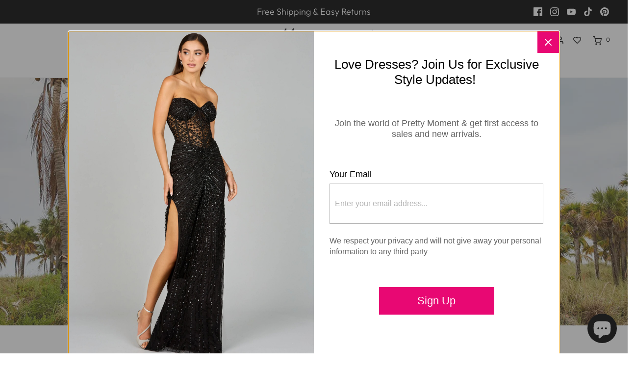

--- FILE ---
content_type: text/css
request_url: https://prettymoment.com/cdn/shop/t/8/assets/custom.css?v=134389957613199935891737614972
body_size: 13604
content:
/** Shopify CDN: Minification failed

Line 1268:22 Expected identifier but found "!"
Line 2818:0 Unexpected "}"

**/
/*

Please add any custom CSS code in here, it will be easier to transfer if updating themes.

We highly recommend labelling changes, or App installs, so these can also be updated or removed as needed.

*/


.article__entry-content img {
    width: 400px;
}


@media only screen and (max-width: 600px) {
div#shopify-section-template--16942304264487__video-with-text-overlay {
 margin-top: -85px;
 margin-bottom: -40px;
}
div#shopify-section-template--16942304264487__featured_collection{
margin-top: -100px;
margin-bottom: -50px;
}
div#shopify-section-template--16942304264487__d2f4c9a4-604b-48cb-bad9-1ad8dc6352cd{
margin-top: -100px; 
}
}


@media only screen and (min-width: 600px){
div#shopify-section-template--16942304264487__video-with-text-overlay {
 margin-top: -85px;
 margin-bottom: -40px;
}
div#shopify-section-template--16942304264487__featured_collection{
margin-top: -100px;
margin-bottom: -50px;
}
div#shopify-section-template--16942304264487__d2f4c9a4-604b-48cb-bad9-1ad8dc6352cd{
margin-top: -100px; 
}
}


@media only screen and (min-width: 768px) {
div#shopify-section-template--16942304264487__video-with-text-overlay {
 margin-top: -85px;
 margin-bottom: -40px;
}
div#shopify-section-template--16942304264487__featured_collection{
margin-top: -100px;
margin-bottom: -50px;
}
div#shopify-section-template--16942304264487__d2f4c9a4-604b-48cb-bad9-1ad8dc6352cd{
margin-top: -100px; 
} 
}

/*22 nov 2023*/
p#stock-status{
  position: relative;
    padding: 0px 20px;  
}
p#stock-status.in-stock:before {
    position: absolute;
    content: "";
    width: 10px;
    height: 10px;
    left: 0;
    background: green;
    border-radius: 5px;
    top: 10px;
}
p#stock-status.out-stock:before {
    position: absolute;
    content: "";
    width: 10px;
    height: 10px;
    left: 0;
    background: red;
    border-radius: 5px;
    top: 10px;
}
.estimate_Date.show {
    display: block;
}
p#stock-status{
    display: none;
}
p#stock-status.show {
    display: block;
}

/*---filter-css-strat----*/

.boost-sd__filter-tree-vertical .boost-sd__filter-option {
    border: none;
    padding: 0px 0;
}

.boost-sd__filter-tree-vertical .boost-sd__filter-option-label, .boost-sd__filter-tree-vertical-refine-by .boost-sd__filter-tree-vertical-refine-by-title {
    background: transparent !important;
    padding: 15px 0px 15px !important;
    border-bottom: 1px solid #d9d9d9;
}

body.template-collection .boost-sd__filter-tree-vertical button.boost-sd__filter-option-title {
    width: 100%!important;
    color: #000!important;
    font-family: Twentieth Century,sans-serif;
    font-weight: 400;
    font-size: 16px;
    background: none!important;
    text-transform: uppercase;
}
body.template-collection .boost-sd__filter-option-label:hover button.boost-sd__filter-option-title,
.boost-sd__filter-option-label:hover.boost-sd__filter-option-label .boost-sd__filter-option-path,
.boost-sd__sorting-option:hover{
     color: #e60873!important;
     fill:  #e60873 !important;
}
body.template-collection .boost-sd__filter-tree-vertical button.boost-sd__filter-option-title:focus {
    background-color: inherit !important;
    color: #000 !important;
}

.boost-sd__filter-option-label .boost-sd__filter-option-path {
    fill: #7A7A7A !important;
}

.boost-sd__filter-tree-vertical button.boost-sd__filter-option-title .boost-sd__filter-option-icon {
    display: block !important;
    float: right !important;
}

body.template-collection .boost-sd__filter-tree-vertical button.boost-sd__filter-option-title:before {
    display: none;
}

.boost-sd__filter-tree-vertical .boost-sd__filter-option-label .boost-sd__filter-option-mobile-items-selected {
    color: #fff;
}

.boost-sd__filter-tree-vertical-refine-by .boost-sd__filter-tree-vertical-refine-by-title.boost-sd__filter-option-mobile-items-selected {
    color: #fff;
}

.boost-sd__filter-tree-vertical-option-list .boost-sd__filter-option.boost-sd__filter-option .boost-sd__button--clear {
    display: none !important;
}

.boost-sd__filter-tree-vertical-refine-by .boost-sd__filter-tree-vertical-refine-by-title * {
    color: #fff;
    font-weight: normal;
}

.boost-sd__filter-tree-vertical-refine-by .boost-sd__filter-tree-vertical-refine-by-title .boost-sd__filter-tree-vertical-refine-by-heading {
    font-family: Twentieth Century,sans-serif;
    font-weight: 400;
    font-size: 16px;
    background: none!important;
    text-transform: uppercase;
}

@media only screen and (min-width: 768px){
.boost-sd__filter-option:first-of-type {
    padding-top: 0 !important;
}
}

@media only screen and (max-width:850px){

.boost-sd__filter-tree-vertical .boost-sd__filter-option {
    padding: 4px 0px 12px 0px !important;
}
  
}

@media only screen and (max-width: 767px){

.boost-sd__filter-tree-vertical-option-list {
    padding-left: 12px;
    padding-right: 12px;
}
.boost-sd__filter-tree-vertical-show-result button.boost-sd__button--result .boost-sd__button-text {
    line-height: 1.3;
    font-size: 16px;
}

.boost-sd__filter-tree-vertical .boost-sd__filter-option {
    padding:0px !important;
}
.boost-sd__filter-tree-vertical .boost-sd__filter-option .boost-sd__filter-option-label {
    margin: 8px 0 8px 0;
    border: none;
}

.boost-sd__sorting-value {
    font-size: 18px;
}

.boost-sd__sorting-button ul.boost-sd__sorting-list li {
    font-size: 17px;
}

}
/*24 nov 2023*/
.homepage-indiv-section-wrapper .col-md-8 {
    max-width: 100%;
    flex: inherit;
    margin: 0;
}

.homepage-indiv-section-wrapper .col-md-8 h4 {
    margin-top: 20px;
}

/* 1 dec 2024 */
.boost-sd__product-image-column.boost-sd__product-image-column--in-bottom.boost-sd__product-image-column--left {
    display: none;
}
/*11 dec 2024 */
.boost-sd-layout {
    display: flex;
    margin: 0 auto;
    max-width: 100%;
}

.boost-sd-layout {
    max-width: 100% !important;
}
.boost-sd__toolbar-inner {
    max-width: 100% !important;
}
.boost-sd__toolbar-content {
    max-width: 100% !important;
}

/*15 dec 2024*/
.featured-row__subtext .metafield-rich_text_field h2, h3 {
    margin-top: 22px;
}
.template-collection section.accordion--faq-wrapper {
    display: none;
}
.page-title--2024-prom-dresses-long-amp-short-gowns-pretty-moment section.homepage-sections-wrapper.accordion--faq-wrapper {
    display: block;
}

.page-title--refund-policy-pretty-moment section.homepage-sections-wrapper.accordion--faq-wrapper {
     display: block; 
}

.page-title--faqs section.homepage-sections-wrapper.accordion--faq-wrapper {
  display: block; 
}

section.homepage-sections-wrapper.accordion--faq-wrapper.red-prom-dresses, 
section.homepage-sections-wrapper.accordion--faq-wrapper.red-quinceanera-dresses, 
section.homepage-sections-wrapper.accordion--faq-wrapper.plus-size-prom-dresses,
section.homepage-sections-wrapper.accordion--faq-wrapper.quinceanera-dresses,
section.homepage-sections-wrapper.accordion--faq-wrapper.pink-prom-dresses,
section.homepage-sections-wrapper.accordion--faq-wrapper.spring-dresses,
section.homepage-sections-wrapper.accordion--faq-wrapper.lara,
section.homepage-sections-wrapper.accordion--faq-wrapper.long-dresses,
section.homepage-sections-wrapper.accordion--faq-wrapper.fall-dresses{
    display: block;
}

@media (min-width: 576px) {
    .container,.container-sm {
        max-width:540px
    }
}


@media (min-width: 768px) {
    .container,.container-md,.container-sm {
        max-width:750px
    }
}

@media (min-width: 992px) {
    .container,.container-lg,.container-md,.container-sm {
        max-width: 1080px;
    }
}

@media (min-width: 1200px) {
    .container,.container-lg,.container-md,.container-sm,.container-xl {
        max-width: 1500px;
    }
}

@media (max-width: 767px) {
     .boost-sd-layout .boost-sd-left {
        display: none;
    }
}
/***********21-12-2023*********/
.template-collection .homepage-featured-content-wrapper .metafield-rich_text_field {
    text-align: left;
    max-width: 1090px;
    margin: 0 auto 15px;
    padding: 35px;
    box-shadow: 0 2px 16px #ededed;
    color: #333;
}
.template-collection .homepage-featured-content-wrapper .metafield-rich_text_field h1 {
    font-family: ITC Johnston,sans-serif;
    font-size: 36px;
    font-weight: 700;
    margin-bottom: 10px;
    text-transform: uppercase;
}
.template-collection .homepage-featured-content-wrapper .metafield-rich_text_field p {
    line-height: 1.7;
    margin-bottom: 20px;
    font-size: 18px;
}
.template-collection .homepage-featured-content-wrapper .metafield-rich_text_field h2 {
    font-family: ITC Johnston,sans-serif;
    font-size: 28px;
    font-weight: 500;
    letter-spacing: normal;
    margin-bottom: 20px;
    text-transform: uppercase;
}
.template-collection .homepage-featured-content-wrapper .metafield-rich_text_field h3 {
    font-family: ITC Johnston,sans-serif;
    font-size: 20px;
    font-weight: 400;
    margin-bottom: 20px;
    text-transform: uppercase;
}
.template-collection .homepage-featured-content-wrapper .metafield-rich_text_field h3 strong {
    font-weight: 400 !important;
}
.template-collection .homepage-featured-content-wrapper .metafield-rich_text_field h2 strong {
    font-weight: 400 !important;
}
.template-collection .accordion--faq-wrapper 
 .accordion-container {
    max-width: 1090px;
}
.template-collection section.accordion--faq-wrapper details.accordion-content {
    box-shadow: 0 -7px 10px #f3f3f3;
    background: #fff;
    border: none;
    margin-bottom: 10px;
    text-transform: uppercase;
    padding: 24px 20px 24px 30px;
}

.template-collection section.accordion--faq-wrapper details.accordion-content summary {
    padding: 0;
    font-size: 18px;
}
.template-collection section.accordion--faq-wrapper details .metafield-rich_text_field {
    margin-top: 25px;
}
.template-collection section.accordion--faq-wrapper details .metafield-rich_text_field p {
    text-transform: initial;
}
.template-collection .accordion--faq-wrapper h2 {
    font-family: ITC Johnston,sans-serif;
    font-size: 28px;
    font-weight: 500;
    letter-spacing: normal;
    margin-bottom: 20px;
    text-transform: uppercase;
}
.template-collection .accordion--faq-wrapper {
    padding-top: 0 !important;
}
.homepage-section--newsletter-wrapper + .shopify-section section.homepage-sections-wrapper h2 {
    color: #333;
    text-align: left;
    font-family: ITC Johnston,sans-serif;
    font-size: 28px;
    font-weight: 700;
    letter-spacing: normal;
    margin-bottom: 20px;
    text-transform: uppercase;
}
.homepage-section--newsletter-wrapper + .shopify-section section.homepage-sections-wrapper h4 {
    color: #333;
    text-align: left;
    font-family: ITC Johnston,sans-serif;
    font-size: 23px;
    font-weight: 700;
    letter-spacing: normal;
    margin-bottom: 20px;
    text-transform: uppercase;
}
.homepage-section--newsletter-wrapper + .shopify-section section.homepage-sections-wrapper p {
    margin-bottom: 20px;
}
.homepage-section--newsletter-wrapper+.shopify-section section.homepage-sections-wrapper div {
    color: #333;
}
@media (max-width: 767px) {
.template-collection .homepage-featured-content-wrapper .metafield-rich_text_field {
    padding: 20px;
}
  .template-collection .homepage-featured-content-wrapper .metafield-rich_text_field h1 {
    font-size: 24px;
}
  .template-collection .homepage-featured-content-wrapper .metafield-rich_text_field h2 {
    font-size: 20px;
    margin-bottom: 15px;
    margin-top: 15px;
}
  .template-collection .homepage-featured-content-wrapper .metafield-rich_text_field h3 {
    font-size: 18px;
    margin-bottom: 15px;
    margin-top: 15px;
}
  .template-collection section.accordion--faq-wrapper details.accordion-content {
    padding: 15px 15px 15px 15px;
}
  .template-collection section.accordion--faq-wrapper details.accordion-content summary {
    font-size: 16px;
}
  .template-collection .accordion--faq-wrapper h2 {
    font-size: 24px;
    margin-bottom: 10px;
}
  .template-collection .homepage-sections-wrapper {
    padding: 20px 0 0px !important;
}
}

/*iwish css -----------------------------------*/
.iwish-float-icon svg {
    width: 24px;
    height: 24px;
}

a.iWishAdd {
    font-size: var(--button-font-size)!important;
    text-transform: var(--buttons-transform);
    letter-spacing: var(--buttons-letter-spacing);
    text-decoration: none;
    justify-content: center;
    color: #656565;
}

.iWishAdd svg {
    width: 22px;
    height: 22px;
    position: relative;
    bottom: 1px;
}

/* @media screen and (min-width:450px){
  .iwMobLink{display:none !important;}
}

@media screen and (max-width:449px){
  .iwTabLink{display:none !important;}
} */
@media screen and (max-width:768px){
a.iWishView.alt-focus.header-link.header-link--button.slide-menu.slide-menu-iw.iwTabLink {
    padding: 0;
}
}
.iWishAddColl span{display:none !important;}
/*iwish css ended-----------------------------------*/

/*22 dec 20*/
ul.not_ready_ship {
    display: none;
}
.estimate_Date {
    display: none;
}
.estimate_avail {
    display: block;
}
.estimate_avail {
    display: flex;
    flex-wrap: wrap;
}
span.custom_date_span {
    font-weight: 700;
    margin: 0 7px 0 7px;
}
span.custom_date_span {
    font-weight: 700;
}
@media screen and (max-width: 767px)
.slider-dots--padding {
    margin-bottom: 0px !important;
}

/***********28-12-2023*************/
#shopify-section-template--21503035605287__image_slideshow .slideshow--full-screen ul.slides img {
    height: 100% !important;
}
.homepage-slider-container .slideshow--full-screen {
    height: 90vh;
}
.homepage-slider-container .slideshow--full-screen ul.slides li {
    height: 90vh;
}
.homepage-section--featured-products-wrapper .indiv-product {
    margin-bottom: 0px;
}
.homepage-section--shop-the-look-wrapper .row .title-bar {
    margin-bottom: 30px;
}
.homepage-section--featured-products-wrapper .title-bar {
    margin-bottom: 30px;
}
.video-with-text-overlay__wrapper + .homepage-section--featured-products-wrapper section.homepage-sections-wrapper {
    padding-bottom: 0;
}
.homepage-section--indiv-product-wrapper div#product-box {
    padding-bottom: 0;
}
@media screen and (max-width: 767px){
  .homepage-slider-container .slideshow--full-screen, .homepage-slider-container .slideshow--full-screen ul.slides li {
    height: auto;
}
  .homepage-slider-container .slideshow--full-screen ul.slides li .slider-caption {
    margin-bottom: 0;
    padding-bottom: 0;
}
.homepage-slider-container .slideshow--full-screen ul.slides li .slider-caption a.btn.slideshow-fade-content {
    margin-bottom: 0px;
    font-size: 14px !important;
    margin-top: 10px;
}

  .homepage-section--image-gallery-wrapper section.homepage-sections-wrapper {
    padding-bottom: 30px;
}
  .homepage-section--image-gallery-wrapper section.homepage-sections-wrapper .grid__item {
    margin-bottom: 0;
}
}
/*09 jan 2024*/
.out-stock a {
   color: #0264cd !important;
}

/*****11-01-2024********/
.custom-collecitons-list {
    display: flex;
    flex-wrap: wrap;
    /* padding: 80px 0; */
}
.custom-collecitons-list .coll_outer {
    width: calc(33.33% - 0px);
    padding-left: 20px;
    padding-right: 20px;
    margin-bottom: 40px;
}
.custom-collecitons-list .coll_outer .coll_text_explore {
    display: flex;
    justify-content: space-between;
    padding: 10px 0 0;
}
.custom-collecitons-list .coll_outer .coll_text_explore a.coll_txt_col:hover {
    text-decoration: none;
}
.custom-collecitons-list .coll_outer .coll_text_explore span.coll_title_xplR {
    font-size: 20px;
    color: #656565;
    font-weight: 700;
    letter-spacing: normal;
}
.custom-collecitons-list .coll_outer .coll_text_explore a.coll_txt_col {
    color: #000;
    text-transform: capitalize;
    font-size: 20px;
    text-decoration: underline;
    text-decoration-thickness: 1px;
    text-underline-offset: 3px;
}
.col-mn_img a {
    display: block;
    padding-bottom: 165%;
    overflow: hidden;
    position: relative;
}
.col-mn_img a img {
    position: absolute;
    left: 0;
    top: 0;
    width: 100%;
    height: 100%;
    object-fit: cover;
}

/*16 jan 2023*/
.mob_nn_active{
  display: none;
}

@media screen and (max-width:1199px){
  .custom-collecitons-list .coll_outer .coll_text_explore span.coll_title_xplR {
    width: 100%;
    text-align: center;
}
  .custom-collecitons-list .coll_outer .coll_text_explore {
    justify-content: center;
    flex-wrap: wrap;
}
.custom-collecitons-list {
    padding: 40px 0 0;
}
  .custom-collecitons-list .coll_outer {
    padding-left: 10px;
    padding-right: 10px;
    margin-bottom: 30px;
}
  .custom-collecitons-list .coll_outer .coll_text_explore span.coll_title_xplR {
    line-height: 1.2;
}
}
@media screen and (max-width:767px){
  .custom-collecitons-list .coll_outer {
    width: calc(50% + -0px);
        padding-left: 6px;
    padding-right: 6px;
    margin-bottom: 20px;
}
  .custom-collecitons-list {
    padding: 40px 10px 0;
}
  .custom-collecitons-list .coll_outer .coll_text_explore span.coll_title_xplR {
    font-size: 18px;
}
  .custom-collecitons-list .coll_outer .coll_text_explore a.coll_txt_col {
    font-size: 17px;
}
  .disabled_cart {
    pointer-events: none!important;
}
  /*16 jan 2024*/
  .desktop_img_wraper {
    display: none;
}
  .mob_nn_active{
  display: block;
}
  
}
/* 05 feb 2024*/
a.write_note {
    text-decoration: none;
}
.not_write_note{
  display:none;
}
.custm_webspero_wrap {
    display: flex;
    justify-content: space-around;
}
p.cart--shipping-message {
    margin: 0px !important;
}
.slide-checkout-buttons {
    margin: 2px 30px 15px 30px !important;
}

/*********05-02-2024 css***********/
.slideout-open .envy-shopping-right .ajax-cart--bottom-wrapper button.write_note {
    border: 1px solid #656565;
    background: #fff;
    color: #000 !important;
    padding: 4px 30px;
}
.ajax-cart--checkout-add-note p {
    text-align: left;
    margin-bottom: 0;
    color: #000;
}
.slideout-open .envy-shopping-right .ajax-cart--bottom-wrapper button.write_note:focus {
    color: #000 !important;
}
.ajax-cart--checkout-add-note textarea#note {
    border-color: #656565;
}

.ajax-cart--checkout-add-note {
    margin-bottom: 5px;
    margin-top: 5px;
}
.ajax-cart--terms-conditions {
    margin-bottom: 1px !important;
}
.ajax-cart--terms-conditions .form-group {
    margin-bottom: 0px;
}
.ajax-cart--terms-conditions {
    text-align: left;
    color: #000;
    margin-bottom: 1px !important;
    margin-top: 5px;
}
.ajax-cart--bottom-wrapper .additional-checkout-buttons ul li {
    flex-basis: inherit !important;
    flex-grow: inherit !important;
    width: calc(50% - 0px) !important;
    margin: 0 !important;
    padding: 0 3px;
}
.ajax-cart--bottom-wrapper .additional-checkout-buttons ul li div {
    width: calc(100% - 0px) !important;
}
.ajax-cart--bottom-wrapper .additional-checkout-buttons ul {
    margin: 0 -5px!important;
    flex-direction: inherit !important;
}
.slide-checkout-buttons .cart-button-checkout {
    margin-bottom: 10px;
    margin-top: 5px;
}

.note_wrap {
    position: absolute;
    background: #fff;
    width: 100%;
    bottom: 0;
    transition: ease-in-out 0.5s;
    z-index: 1;
    box-shadow: 0 -2px 3px #ccc;
}
.ajax-cart--bottom-wrapper {
    position: relative;
}
.msg_text_wrap {
    display: flex;
    justify-content: space-between;
    margin-bottom: 10px;
}
.msg_text_wrap p:first-child {
    color: #000;
    font-size: 18px;
    line-height: 1;
    font-weight: 600;
}
.msg_text_wrap p.cross_nt {
    line-height: 1;
    font-weight: 600;
    cursor: pointer;
}
.note_wrap .ajax-cart--checkout-add-note button.save_ptr {
    display: block;
    background: #000;
    border: 1px solid #000;
    padding: 6px 20px;
    color: #fff;
    font-size: 16px;
    width: 100px;
    text-align: center;
    margin: 10px 0 0;
}
.note_wrap .ajax-cart--checkout-add-note button.save_ptr:hover {
    background: transparent;
    color: #000;
}
.cstm_sperorow {
    width: 100%;
    display: flex;
    justify-content: center;
    overflow: visible;
    gap: 15px;
}
.wrt_outer {
    width: 30%;
    text-align: left;
    margin-left: 35px;
    line-height: 1;
}
p.cart--shipping-message {
    margin: 0 32px 0 0!important;
    line-height: 1;
    width: 70%;
    text-align: right !important;
    color: #000;
    font-size: 18px;
}
.ajax-cart--terms-conditions {
    margin-top: 0 !important;
}
.wrt_outer a.write_note {
    text-decoration: underline;
    font-size: 18px;
}
.slide-checkout-buttons .cart-button-checkout {
    margin-top: 5px!important;
    margin-bottom: 5px!important;
    border-radius: 3px!important;
}
.note_wrap .ajax-cart--checkout-add-note {
    margin: 0 20px 0 30px;
    padding: 15px 0 10px;
}
.custm_webspero_wrap {
    align-items: center;
}

.ajax-cart--bottom-wrapper {
    border-color: #c9c9c9;
}
.ajax-cart--terms-conditions label {
    line-height: 1.3;
    margin-bottom: 0;
}
.ajax-cart--terms-conditions input.wetheme-custom-checkbox {
    background: #c3c3c3;
    border: 1px solid #767676;
}

@media screen and (max-width:767px){
  .cart-items {
    padding: 15px 10px !important;
}
.ajax-cart--terms-conditions {
    margin: 15px 10px 0 !important;
}
  p.cart--shipping-message {
    margin: 0 10px 0 0!important;
    width: 66%!important;
    font-size: 16px!important;
}
  .wrt_outer {
    margin-left: 10px;
}
  .custm_webspero_wrap {
    justify-content: space-between;
    margin: 0 10px;
}
.cart-total-price {
    font-size: 27px !important;
}
  .ajax-cart--terms-conditions label {
    font-size: 16px;
}
.ajax-cart--terms-conditions input.wetheme-custom-checkbox {
    width: 18px !important;
    height: 18px !important;
}
  .slide-checkout-buttons {
    margin: 2px 10px 15px!important;
}
  .envy-shopping-right {
    padding-top: 0;
}
  .wrt_outer a.write_note {
    font-size: 16px;
}
  .note_wrap .ajax-cart--checkout-add-note {
    margin: 0 10px 0 10px;
    padding: 10px 0 10px;
}
  .note_wrap .ajax-cart--checkout-add-note button.save_ptr {
    padding: 3px 14px;
    font-size: 16px;
    width: 90px;
}
  .slide-checkout-buttons .btn {
    padding-top: 8px;
    padding-bottom: 8px;
}
  .shopify-cleanslate .IcgSIE7pEVZrlnAeRS6j, .shopify-cleanslate .DefhEHZZf4y32pvV7mZj {
    height: 45px !important;
}
}
.slideout-menu.envy-shopping-right {
    z-index: 11 !important;
}
div#shopify-chat {
    position: relative;
    z-index: 1;
}

/*-09-02-2024-*/
.nav>li.mega-menu .dropdown-submenu.six_columns {
    width: 16.66%;
}
/*-09-02-2024-*/

/*-23-02-2024-*/
a.cstm_txt_a {
    text-decoration: underline!important;
}
div#shopify-section-template--21503035605287__7ad59067-5546-427d-a413-49e958b98919 h3:before {
    content: "";
    background: #000;
    width: 7px;
    height: 7px;
    bottom: 14px;
    display: block;
    position: absolute;
    border-radius: 50px;
    left: -15px;
}
div#shopify-section-template--21503035605287__7ad59067-5546-427d-a413-49e958b98919 h3 {
    position: relative;
    margin-left: 10px;
}
/*-23-02-2024-*/
/*20-02-2024 insta feed*/
h4.inst_h4_wrap {
    display: flex;
    flex-direction: row;
    justify-content: center;
}

.outer_inst_wrap {
    width: 50%;
    margin: 0 auto;
}

.inst_h4_wrap img.instaimg_logo {
    padding: 0px 18px;
}

h4.inst_h4_wrap {
    display: flex;
    flex-direction: row;
    justify-content: center;
    font-size: 40px;
    color: #000;
}
.outer_inst_wrap a.btn.insta_btn {
    margin: 6px 0px;
    background-color: #e94949;
    border-radius: 5px;
}

/*-23-02-2024-*/
section#shopify-section-template--21503035605287__170928168432e80fa7 .container {
    max-width: 100% !important;
    padding: 0;
}
.outer_inst_wrap {
    padding-bottom: 30px !important;
}
.outer_inst_wrap h4.inst_h4_wrap:before {
    content: "";
    background: #000;
    width: 85px;
    height: 5px;
    position: absolute;
    top: -35px;
}
.outer_inst_wrap h4.inst_h4_wrap
{
  position: relative;
}
.outer_inst_wrap img.instaimg_logo {
    height: 40px;
    width: 40px;
    padding: 0;
    margin-right: 10px;
    position: relative;
    top: 3px;
}
.outer_inst_wrap h4.inst_h4_wrap {
    font-size: 42px;
    margin-bottom: 10PX;
}
.outer_inst_wrap.vm_inst {
    padding: 7px 0px 20px 0px !important;
}
body .homepage-featured-rich-text ul {
    /* text-align: center; */
    list-style: inherit !important;
}
.notify-mate {
    display: none !important;
}
/*-23-02-2024-*/
/******13-03-2024*********/
@media screen and (max-width:991px){
  .outer_inst_wrap img.instaimg_logo {
    height: 34px;
    width: 34px;
    top: 0;
    margin-bottom: 0;
}
.outer_inst_wrap h4.inst_h4_wrap {
    font-size: 30px;
    margin-bottom: 20px;
}
}
@media screen and (max-width:767px){
.outer_inst_wrap {
    padding-bottom: 10px!important;
    width: 100%;
}
  .outer_inst_wrap h4.inst_h4_wrap {
    font-size: 28px;
    margin-bottom: 20px;
}
}
/**********18-03-2024************/
.logo-bar .logo-bar__item img {
    width: 50px;
}
.logo-bar .logo-bar__item {
    text-align: center;
    width: calc(25% + -0px);
    /* box-shadow: 0 3px 8px #e5e5e5c4; */
    padding: 10px 5px;
    background: #fafafa;
    border: 1px solid #e5e5e5;
}
.logo-bar {
    display: flex;
    gap: 15px;
    margin-top: 20px;
}
.logo-bar .logo-bar__item .logo_text_wrap p.logo_text {
    margin-bottom: 0;
    font-size: 14px;
    font-weight: 600;
    color: #000;
}
@media screen and (max-width:1399px){
.logo-bar .logo-bar__item .logo_text_wrap p.logo_text {
    font-size: 13px;
}
}
@media screen and (max-width:1199px){
  .logo-bar {
    gap: 10px;
    flex-wrap: wrap;
}
.logo-bar .logo-bar__item {
    width: calc(50% - 5px);
    max-width: 100%;
}
}

/********09-05-2024**********/
.cart-page-template .logo-bar .logo-bar__item {
    display: flex;
    flex-wrap: wrap;
    flex-direction: column;
    justify-content: center;
    align-items: center;box-shadow: 0 0px 2px #ccc;
    background: #fff; 
   border: none; 
}
.cart-page-template .logo-bar {
    height: 100%;
}

.cart-page-template #checkout-buttons input#cart_submit {
    border: 1px solid #000;
}
.cart-page-template #checkout-buttons input#cart_submit:hover {
    background: transparent !important;
    color: #000;
}
.cart-page-template .cont_Cart a {
    background: #000;
    padding: 15px 30px;
    display: inline-block;
    font-size: 16px;
    color: #fff;
    text-transform: uppercase;
    letter-spacing: 1px;
}
.cart-page-template .title-bar.wrapper--page-title h2 {
    font-size: 45px;
    color: #000;
    margin-bottom: 0;
    margin: 0px 0 20px;
    line-height: 1.1;
}

.cart-page-template #cartform table thead tr th:first-child {
    text-align: left;
}
.cart-page-template #cartform table thead tr th {
    padding: 10px;
    border-bottom: 1px solid #e6e6e6;
    font-size: 16px;
    color: #000;
    font-weight: 600;
}
.cart-page-template td.cart-table-image {
    width: 130px;
    padding-left: 10px !important;
}
.cart-page-template td.cart-table-image img {
    width: 100px;
    border: 1px solid #ccc;
}
.cart-page-template td.cart-table-price span.money, .cart-page-template .cart--final-column {
    color: #000;
    font-size: 18px;
    font-weight: 600;
}
.cart-page-template td.cart-table-title a.cart-table-title__title {
    color: #000;
    font-size: 18px;
    letter-spacing: .3px;
}
.cart-page-template td.cart-table-title  .cart__meta-text {
    font-size: 16px;
    color: #000;
}
.cart-page-template td.cart-table-title {
    width: 50%;
}
.cart-page-template .cart-table .cart-table-quantity .quantity-controls {
    width: 110px;
    margin: 0 auto;
    min-width: 110px;
    border-color: #e0e0e0;
}
.cart-page-template .cart-table .cart-table-quantity .quantity-selector {
    border-left: 1px solid #e0e0e0;
    border-right: 1px solid #e0e0e0;
    padding: 6px;
    color: #000 !important;
}
.cart-page-template .quantity-controls button {
    color: #000000;
    border: 0;
    font-size: 22px;
}
.cart-page-template .cart-bottom-box .cart-page--bottom {
    display: block;
    margin: 0;
}
.cart-page-template .cart_btm_wrap .col-md-6 {
    flex: inherit;
    max-width: 100%;
}
.cart_btm_wrap {
    border: none;
    margin: 0;
    background: #fff;
    padding: 20px;
    width: 100%;
}
.cart_btm_1_outer {
    border: none;
    padding: 20px;
    margin-left: auto;
    background: #f1f1f1;
    height: 100%;
    display: flex;
    align-items: center;
}
.cart-page-template .cart_btm_wrap .col-md-6 {
    flex: inherit;
    max-width: 100%;
    background: #fff;
    padding: 20px;
}
.cart-page-template .cart-totals--wrapper {
    display: flex;
    justify-content: space-between;
    border-bottom: 1px solid #000;
    padding-bottom: 5px;
      margin-bottom: 10px;
}
.cart-page-template .cart-totals--wrapper div#cart-total-header {
    color: #000;
    font-size: 20px;
    font-weight: 500;
    letter-spacing: .5px;
}
.cart-page-template .cart-totals--wrapper div#cart-total-final-price span.money {
    color: #000;
    font-size: 20px;
    font-weight: 600;
    letter-spacing: .5px;
}
.cart-page-template .cart--shipping-message {
    text-align: right;
    margin-top: 10px;
    font-weight: 400 !important;
    font-style: normal;
    font-size: 18px;
    text-align:left;
}

#checkout-buttons input {
    width: 100%;
}
div#dynamic-checkout-cart ul {
    display: flex;
    flex-direction: row !important;
    width: 100% !important;
    gap: 10px;
}
#your-shopping-cart .additional-checkout-buttons div#dynamic-checkout-cart {
    width: 100%;
}
div#dynamic-checkout-cart ul li {
    width: 100%;
    margin-top: 0 !important;
}
#checkout-buttons input {
    margin: 0 !important;
}
#checkout-buttons {
    text-align: right;
    display: flex;
    justify-content: space-between;
    gap: 10px;
    margin-bottom: 10px;
    margin-top: 20px;
}
.cart-page-template {
    padding-bottom: 0;
}

.cont_Cart {
      margin-bottom: 60px;
    text-align:center;
}
.cart-bottom-box.payment_icon_cart {
    margin-top: 40px;
}
.payment_icon_cart .logo-bar .logo-bar__item {
    padding: 20px 10px;
}

.payment_icon_cart .logo-bar .logo-bar__item .logo_text_wrap p {
    font-size: 18px;
    font-weight: 500;
    margin-top: 10px;
}
.payment_icon_cart .logo-bar {
    margin-top: 0;
}
.payment_icon_cart .cart_btm_wrap {
    margin-top: 0;
}
.cart_btm_wrap input {
    background-color: #000 !important;
}

.payment_icon_cart .logo-bar__item img {
    width: 70px;
}

@media screen and (max-width:1599px){
  .cart-page-template {
    width: 95%;
}
}
@media screen and (max-width:1199px){
.cart-bottom-box.payment_icon_cart .col-lg-8 {
    order: 2;
    margin-top: 20px;
}
  .cart-bottom-box.payment_icon_cart {
    margin-top: 20px; !important;
}
 .cart-page-template .logo-bar .logo-bar__item {
    width: calc(50% - 10px);
}
   .cart-page-template .logo-bar {
    gap: 20px;
}
}

@media screen and (max-width:767px){
  .cart_btm_1_outer {
    padding: 15px;
}
  .cart-page-template .logo-bar {
    gap: 15px;
}
  .cart-page-template .logo-bar .logo-bar__item {
    width: calc(50% - 8px);
}
  .cart-page-template {
    padding-top: 20px;
}
  .cart-page-template .title-bar.wrapper--page-title h2 {
    font-size: 30px;
    margin: 0 0 30px;
}
  .cont_Cart {
    margin-bottom: 40px;
    text-align: center;
}
  .cart-page-template .cont_Cart a {
    padding: 5px 30px;
    font-size: 18px;
}
#cartform table tr {
    padding-bottom: 10px;
    padding-left: 0;
    padding-right: 0;
    margin-bottom: 15px;
}
  .cart-page-template td.cart-table-image img {
    width: 90px;
}
  .cart-page-template td.cart-table-image {
    width: 80px;
    padding-left: 5px!important;
}
  .cart-page-template td.cart-table-title {
    width: 100%;
}
  .cart-page-template .cart-table .cart-table-quantity .quantity-controls {
    margin-top: 5px;
    margin-left: 0;
}
  .cart-page-template td.cart-table-title .cart__meta-text + br {
    display: none;
}
  .cart-page-template .cart_btm_wrap .col-md-6 {
    padding: 10px;
}
  .cart-bottom-box #checkout-buttons {
    margin-top: 15px;
    text-align: center;
    flex-wrap: wrap;
}
  #checkout-buttons input {
    margin: 0!important;
    font-size: 16px !important;
    padding: 10px 0;
}
  .cart_btm_wrap {
    padding: 15px 15px 15px 15px;
}
  .cart-page-template .cart-table .cart-table-quantity .quantity-selector {
    padding: 2px 6px;
}
  .payment_icon_cart .logo-bar__item img {
    width: 50px;
}
}
/***27-05-2024*****/
.variant-out-of-stock .notify-mate .NotifyMateButton__Container-sc-th1hui-1 {
    height: 51px;
}
.variant-out-of-stock .notify-mate .izjnkM {
    position: relative;
    top: -3px;
    margin-right: 10px;
}

/********29-05-2024 footer css*********/

div#shopify-section-footer .container {
    max-width: 1500px;
}
div#shopify-section-footer .col-md-2 {
    flex: auto;
    max-width: 20%;
}
div#shopify-section-footer .col-md-2 .newsleter-block div#newsletter-wrapper {
    display: block;
}
div#shopify-section-footer .col-md-2 .newsleter-block div#newsletter-wrapper button#newsletter_submit-footer {
    background: #ffffff !important;
    display: inline-block;
    width: 100%;
    max-width: 130px;
    color: #000;
    margin-top: 10px;
    height: auto;
    padding: 10px 0;
}
div#shopify-section-footer .col-md-2 .newsleter-block div#newsletter-wrapper input#newsletter_text-footer:focus-visible {
    outline: none;
}
.footer-localization-selectors {
    margin: 0;
}
.bottom-footer-row .copyright p {
    font-size: 18px;
}
.bottom-footer {
    margin-top: 10px !important;
    padding-bottom: 0 !important;
    padding-top: 0 !important;
}
div#shopify-section-footer .col-md-2 h3.type-subheading {
    font-size: 21px;
    margin-bottom: 20px;
}
.footer-localization-selectors {
    margin: 0 !important;
}
.footer__social-icons {
    margin-top: 15px;
}
.newsleter-block {
    text-align: center;
}
.bottom-footer .container .copyright.sprt_cop {
    margin: 0 auto;
}
@media screen and (max-width:1499px){
div#shopify-section-footer .container {
    width: 97%;
}
.bottom-footer .container .copyright.sprt_cop {
    margin: 0 auto;
}
}
@media screen and (max-width:1199px){
/* div#shopify-section-footer .col-md-2:last-child h3.type-subheading.type-subheading--1 {
    text-align: left;
}
  div#shopify-section-footer .col-md-2:last-child  .footer-article {
    text-align: left;
}
  div#shopify-section-footer .col-md-2:nth-last-child(2) h3.type-subheading.type-subheading--1 {
    text-align: left;
}
  div#shopify-section-footer .col-md-2:nth-last-child(2) ul li {
    text-align: left;
} */
    div#shopify-section-footer .col-md-2 {
    max-width: 33%;
}
}
@media screen and (max-width:991px){
.bottom-footer-row .copyright p {
    font-size: 18px;
    padding-top: 0;
    margin-bottom: 0;
}
}
@media screen and (max-width:767px){
  div#shopify-section-footer .col-md-2 {
    max-width: 100%;
    padding-top: 20px;
}
  div#shopify-section-footer .col-md-2 h3.type-subheading {
    margin-bottom: 10px;
}
  .links-footer ul {
    margin-bottom: 0;
}
  div#shopify-section-footer .col-md-2 .newsleter-block div#newsletter-wrapper input#newsletter_text-footer {
    width: 100%;
    margin-left: 0;
}
}

.copyright.sprt_cop p {
    font-size: 18px;
}
.bottom-footer-row.ftr_spt_col {
    margin-top: -50px;
}
@media screen and (max-width:991px){
.bottom-footer-row.ftr_spt_col {
    margin-top: 0;
}
  .bottom-footer .container {
    flex-direction: column;
}
}

/* 13June 2024*/

/* div#main-navigation-wrapper ul li:nth-of-type(3){
   position:relative;
} */

div#main-navigation-wrapper ul li:nth-of-type(4) {
   position:relative;
}

/* div#main-navigation-wrapper ul li:nth-of-type(3) ul.dropdown-menu.dropdown-menu--mega{
    width: max-content;
    position: absolute;
    right: 0;
    margin-top: 0 !important;
    top: 50px;
} */

div#main-navigation-wrapper ul li:nth-of-type(4) ul.dropdown-menu.dropdown-menu--mega {
    width: max-content;
    position: absolute;
    right: 0;
    margin-top: 0 !important;
    top: 50px;
}

/* div#main-navigation-wrapper ul li:nth-of-type(3) ul li.dropdown-submenu.three_columns{
    width: 100%;
} */

div#main-navigation-wrapper ul li:nth-of-type(4) ul li.dropdown-submenu.three_columns {
    width: 100%;
}



/*iwish 1.0 css----------------------------------------*/
a.iWishAdd.btn.secondary-button { width: 100%; }

.iwBuyContainer {width: 100%;}

.iwishTitle { padding-top: 15px; }

.iwishMsg { padding-bottom: 15px; }

.iwishWrapper .iwishProducts.boost-sd__product-list.boost-sd__product-list--margin { margin-top: 20px; }

@media screen and (max-width:450px){
  input.iwishBuyBtn.btn.secondary-button {font-size: 13px !important; padding: 12px 10px;}
}

.iwishWrapper .iwishMeta.boost-sd__product-info {margin-top: 10px;}

input.iwishBuyBtn.btn.secondary-button {width: 100%;margin-top: 10px;margin-bottom: 0px;}

@media only screen and (min-width: 768px){
  .iwishWrapper .boost-sd-layout {
      display: flex;
      margin: 0 auto;
      max-width: var(--boostsd-general-page-width-desktop);
  }
}

@media only screen and (max-width: 767px){
  .iwishWrapper .boost-sd-layout {
      width: 100%;
      padding-left: var(--boostsd-general-gutter-mobile);
      padding-right: var(--boostsd-general-gutter-mobile);
  }
}

.iwishWrapper .boost-sd-layout {margin: auto;display: flex;margin: 0 auto;max-width: 100%;}

.iwishWrapper .boost-sd-layout, .iwishWrapper .boost-sd__toolbar-inner, .iwishWrapper .boost-sd__toolbar-content { max-width: 100%!important;}

.iwishWrapper .boost-sd__product-list:last-child {margin-bottom: 0; }

@media only screen and (min-width: 768px){
  .iwishWrapper .boost-sd__product-list--margin {
      margin-left: calc(var(--boostsd-product-list-gap-desktop)*-0.5);
      margin-right: calc(var(--boostsd-product-list-gap-desktop)*-0.5);
  }
}

.iwishWrapper .boost-sd__product-list--margin {
    margin-left: calc(var(--boostsd-product-list-gap-mobile)*-0.5);
    margin-right: calc(var(--boostsd-product-list-gap-mobile)*-0.5);
}

.iwishWrapper .boost-sd__product-list {
    display: flex;
    flex-wrap: wrap;
    padding-left: var(--boostsd-product-list-padding-left);
    padding-right: var(--boostsd-product-list-padding-right);
    margin-bottom: var(--boostsd-product-list-margin-bottom);
}

@media only screen and (min-width: 768px){
  .iwishWrapper .boost-sd__product-list-grid--4-col.boost-sd__product-list--margin .boost-sd__product-item {
      width: calc(25% - var(--boostsd-product-list-gap-desktop));
      margin-left: calc(var(--boostsd-product-list-gap-desktop)*.5);
      margin-right: calc(var(--boostsd-product-list-gap-desktop)*.5);
      margin-bottom: var(--boostsd-product-item-margin-bottom);
  }
}

.iwishWrapper .boost-sd__product-item--no-border {border-width: 0;}

.iwishWrapper .boost-sd__product-item {
    display: flex;
    flex-direction: column;
    position: relative;
    border-width: var(--boostsd-product-item-border-width);
    border-style: var(--boostsd-product-item-border-style);
    border-color: var(--boostsd-product-item-border-color);
    background-color: var(--boostsd-product-item-background-color);
    color: var(--boostsd-product-item-color);
    text-align: var(--boostsd-product-item-text-align);
    gap: var(--boostsd-product-item-gap) 0;
}

.iwishWrapper .boost-sd__product-link {
    display: block;
    color: inherit;
    text-decoration: none;
    -webkit-tap-highlight-color: rgba(0,0,0,0);
}

.iwishWrapper .boost-sd__product-image-wrapper {
    position: relative;
}

.iwishWrapper .boost-sd__product-image {
    width: 100%;
    height: 100%;
    overflow: hidden;
    position: relative;
}

.iwishWrapper .boost-sd__product-image-img--main {position: relative;}

.iwishWrapper .boost-sd__product-image-img {
    display: block;
    object-fit: cover;
    width: 100%;
    height: 100%;
    transition: transform var(--boostsd-product-image-transition-time) ease;
    background: rgba(0,0,0,.04);
}

.iwishWrapper .boost-sd__product-link {
    display: block;
    color: inherit;
    text-decoration: none;
    -webkit-tap-highlight-color: rgba(0,0,0,0);
}

.iwishWrapper .boost-sd__product-info {display: flex;flex-wrap: wrap;padding: 0;gap: 8px 0;}

.iwishWrapper .boost-sd__product-title,.iwishWrapper .boost-sd__product-price {
  width: 100%;
  font-family: inherit;
  font-size: inherit;
  line-height: 1.4285714286;
  text-transform: capitalize;
  letter-spacing: normal;
  margin-bottom: 0;
  word-break: break-word;
}

.iwishWrapper .boost-sd__product-title {
    color: inherit;
    font-weight: 600;
    text-align: normal;
    margin-bottom: 0;
}

.iwishWrapper .boost-sd__product-price {
    color: #222222;
    font-style: normal;
    font-weight: inherit;
    text-align: inherit;
    margin-top: 0;
    margin-bottom: 0;
}

@media screen and (max-width:767px){
  .iwishItem {
      width: calc(50% - 16px);
      margin-left: calc(16px *.5);
      margin-right: calc(16px *.5);
      margin-bottom: 16px;
  }
  .containerOuter .iwBuyContainer, .containerOuter .iwRmvContainer {
    width: 46% !important;
    padding: 2px 4px !important;
    margin: 0px 3px !important;
    font-size: 14px !important;
}
}


@media screen and (min-width:768px) and (max-width:1024px){
.iwishItem {
    width: calc(33.3333333333% - var(--boostsd-product-list-gap-desktop));
    margin-left: calc(var(--boostsd-product-list-gap-desktop)*.5);
    margin-right: calc(var(--boostsd-product-list-gap-desktop)*.5);
    margin-bottom: var(--boostsd-product-item-margin-bottom);
}
}

@media screen and (min-width:1025px){
.iwishItem {
    width: calc(25% - var(--boostsd-product-list-gap-mobile));
    margin-left: calc(var(--boostsd-product-list-gap-mobile)*.5);
    margin-right: calc(var(--boostsd-product-list-gap-mobile)*.5);
    margin-bottom: var(--boostsd-product-item-margin-bottom-mobile);
}
}

.iwTabLink svg {
    width: 22px;
    height: 22px;
}

/* @media screen and (max-width:400px){
  .iwTabLink{display:none !important;}
} */

/* @media screen and (min-width:401px){
  .iwMobLink{display:none !important;}
} */

a.iWishAddColl {
    position: absolute;
    top: 5px;
    right: 20px;
    z-index: 3;
    background-color: #fff;
    width: 26px;
    height: 26px;
    display: flex;
    justify-content: center;
    align-items: center;
    border-radius: 50%;
    padding: 0;
    margin: 0;
}

.iWishAddColl svg {
    width: 18px;
    height: 18px;
}

.iwishProducts.boost-sd__product-list.boost-sd__product-list--margin {
	width: 100%;
}

a.iWishAdd svg {
    width: 22px;
    height: 22px;
    display: inline-block;
}

.iwishAddWrap {
    margin-bottom: 15px;
}

a.iWishAdd {
    text-transform: uppercase;
    text-decoration: none;
}
.containerOuter {
    width: 100%;
}
.containerOuter .iwBuyContainer, .containerOuter .iwRmvContainer {
    width: 47%;
    float: left;
    text-align: center;
    border: 1px solid;
    padding: 10px 20px;
    margin: 0 5px;
}
.containerOuter .iwBuyContainer:hover, .containerOuter .iwRmvContainer:hover {
    background: black;
  cursor:pointer
}
.containerOuter .iwBuyContainer:hover a, .containerOuter .iwRmvContainer:hover a{
    color: white;
  text-decoration:none;
}
a.iWishAdd.btn.secondary-button {
    margin-top: 0;
}
a.iWishAdd.btn.secondary-button svg {
    bottom: 0;
}
/*iwish 1.0 css ended----------------------------------------*/
/***********18-06-2024*********/
.iwishWrapper .iwishProducts.boost-sd__product-list.boost-sd__product-list--margin {
    margin-top: 50px;
    gap: 0px;
    margin-left: 0;
    margin-right: 0;
    margin-bottom: 30px;
}
.iwishProducts .containerOuter {
    gap: 10px;
    display: flex;
}
.containerOuter .iwBuyContainer, .containerOuter .iwRmvContainer {
    width: calc(50% - 5px)!important;
    margin: 0;
}
.site-header__logo-image img, .overlay-logo-image {
    width: 260px !important;
}
 a.iWishAdd {
    width: 100%;
    display: flex;
    padding: 12px 30px;
    text-align: center;
    font-size: 18px !important;
    box-shadow: inset 0 0 0 1px var(--button-background-color);
    align-items: center;
    margin-top: 10px;
}
 a.iWishAdd svg g {
    fill: #656565;
}
a.iWishAdd svg {
    margin-right: 8px;
}
 a.iWishAdd:hover {
    box-shadow: inset 0 0 0 2px var(--button-background-color);
    color: var(--button-background-color);
}
span.iWishCount {
    font-size: 15px;
}
.iwishTitle h1.boost-sd__header-title {
    color: #222;
    font-size: 30px;
    font-weight: 600;
}
@media only screen and (min-width: 1200px){
.header-wrapper .header-content>div {
    margin: 0px 30px !important;
}
}
@media only screen and (max-width: 1199px){
.header-wrapper .header-content>div {
    margin: 0 30px !important;
}
  .mobile-header--wrapper {
    padding: 5px 0 !important;
}
  .sticky-header-wrapper {
    padding: 0px !important;
}
  .sticky-header-wrapper__inner {
    padding-top: 0!important;
    padding-bottom: 0!important;
}
  .iwishProducts .containerOuter {
    flex-wrap: wrap;
}
.containerOuter .iwBuyContainer, .containerOuter .iwRmvContainer {
    width: calc(100% + -0px)!important;
    padding: 5px 20px !important;
    font-size: 16px !important;
  margin: 0 !important;
}
}
@media only screen and (max-width: 767px){
  .iwishWrapper .iwishProducts.boost-sd__product-list.boost-sd__product-list--margin {
    margin: 30px 0 30px;
     gap: 10px;
}
.iWishLoginNote {
    margin-bottom: 0 !important;
}
  .iwishWrapper .iwishProducts.boost-sd__product-list.boost-sd__product-list--margin .iwishItem {
    margin: 0 !important;
    width: calc(50% - 5px) !important;
}
.mobile-header--wrapper .mobile-side-column .header-link {
    padding: 10px !important;
}
  .iwishMeta-variant-title {
    font-size: 16px;
}
.collection-main--wrapper  .boost-sd-layout {
    padding-left: 0;
    padding-right: 0;
}
  .site-header__logo-image img, .overlay-logo-image {
    max-width: 190px!important;
}
.mobile-header--wrapper {
    padding: 0 !important;
}
  .sticky-header-wrapper {
    padding: 5px 0!important;
}
  .template-product .breadcrumb {
    padding: 20px 0 0px!important;
}
  .product-single__thumbnails .swiper-pagination-bullet {
    width: 25px;
    height: 25px;
    padding: 7px 7px;
}
  #product-box {
    padding-bottom: 20px;
}
  .product-recommendations-wrapper {
    padding: 10px 15px;
}
.shopify-section .homepage-sections-wrapper, .shopify-section .homepage-sections-wrapper--white {
    padding: 30px 0 !important;
}
  .homepage-section--newsletter-wrapper .newsletter__item {
    max-width: 100%;
    flex: auto;
}
  .homepage-section--newsletter-wrapper .newsletter__item form div#newsletter-wrapper {
    margin-left: 0 !important;
    width: 100%;
}
  .homepage-section--newsletter-wrapper .newsletter__item form div#newsletter-wrapper input {
    width: 100%;
}
  .homepage-section--newsletter-wrapper+.shopify-section section.homepage-sections-wrapper h2 {
    font-size: 25px;
    margin-bottom: 15px;
    line-height:35px;
}
  .shopify-section .homepage-sections-wrapper h2 {
    font-size: 28px;
}
}
@media only screen and (max-width: 365px){
  .site-header__logo-image img, .overlay-logo-image {
    max-width: 170px!important;
}
}

/*******10-07-2024*********/
div#main-navigation-wrapper ul li ul.dropdown-menu.dropdown-menu--mega, div#main-navigation-wrapper ul li ul.dropdown-menu.dropdown-menu--mega {
    z-index: 9;
}

div#blog-sidebar {
    position: sticky;
    top: 100px;
    background: #ffffff;
    padding: 20px;
    box-shadow: 0 2px 16px #ededed;
}
div#blog-sidebar h3.type-subheading {
    margin-top: 0;
    color: #fff;
    font-family: ITC Johnston,sans-serif;
    font-size: 20px;
    font-weight: 700;
    margin-bottom: 20px;
    text-transform: uppercase;
    background: #000;
    padding: 12px 10px;
    text-align: center;
}
div#blog-sidebar .blog-sidebar--article-image {
    justify-content: flex-start;
    padding-right: 0;
}
div#blog-sidebar .blog-sidebar--info {
    padding-right: 0;
}
div#blog-sidebar .blog-sidebar--info h4 {
    font-size: 18px!important;
    color: #000;
    font-weight: 400;
}
div#blog-sidebar .blog-sidebar--info time {
    color: #000;
    opacity: .8;
    font-size: 14px;
}
div#blog-sidebar .blog-sidebar--section {
    margin-bottom: 0;
}
#blog-sidebar ul li {
    list-style: none;
    border-bottom: 1px solid #ccc;
}
#blog-sidebar ul {
    margin-bottom: 0;
}
@media only screen and (max-width: 1499px){
  div#blog-sidebar {
    max-height: 650px;
    overflow-y: scroll;
}
  .template-article article.post.entry.container {
    width: 95%;
}
  div#blog-sidebar h3.type-subheading {
    font-size: 18px;
}
}
@media only screen and (max-width: 1199px){
.template-article .col-md-9 {
    max-width: 100%;
    flex: auto;
}
 .template-article .col-md-3 {
    max-width: 100%;
    flex: auto;
}
}
@media only screen and (max-width: 767px){
div#blog-sidebar {
    max-height: 100%;
    margin-top: 15px;
}
  .template-article .col-md-9 div#paginate{
    text-align:center;
  }
  .template-article .col-md-9 div#paginate a.btn {
    float: none;
    margin-top: 5px;
    margin-bottom: 10px;
}
}
/*********table of content css 25-07-2024**********/
.template-article  .table-of-contents {
    position: sticky;
    top: 100px;
    background: #fff;
    padding: 20px;
    box-shadow: 0 2px 16px #ededed;
}
.template-article .table-of-contents h2 {
    margin-top: 0;
    color: #fff;
    font-family: ITC Johnston, sans-serif;
    font-size: 20px;
    font-weight: 700;
    margin-bottom: 20px;
    text-transform: uppercase;
    background: #000;
    padding: 12px 10px;
    text-align: center;
}
.template-article .table-of-contents ol.toc-list li {
    font-size: 18px!important;
    color: #000;
    font-weight: 400;
    margin-bottom: 5px;
    position: relative;
    padding-left: 20px;
    cursor:pointer;
}
.template-article .table-of-contents ol.toc-list {
    padding-left: 0;
    list-style: none;
}
.template-article .table-of-contents ol.toc-list li:before {
    position: absolute;
    content: "";
    background: #000;
    width: 7px;
    height: 7px;
    border-radius: 50px;
    left: 0;
    top: 10px;
}
@media screen and (max-width:1299px){
.header-wrapper.stuck div#main-navigation-wrapper .nav li .header-link {
    font-size: 14px;
}
.header-wrapper.stuck div#main-navigation-wrapper .nav li.mega-menu {
    padding-left: 10px;
    padding-right: 10px;
}
}
@media screen and (max-width:1199px){
  .template-article .table-of-contents {
    padding: 10px;
}
  .header-wrapper.stuck div#main-navigation-wrapper .nav li .header-link {
    letter-spacing: normal;
}
  .template-article .table-of-contents h2 {
    font-size: 16px;
}
.template-article .col-md-3:last-child {
    display: none;
}
  .template-article .col-md-6 {
    flex: auto;
    max-width: 75%;
}
  .template-article .table-of-contents {
    padding: 10px;
}
  .template-article .col-md-3.mob-hide-sidebar {
    flex: auto;
    max-width: 25%;
}
  .template-article .table-of-contents {
    top: 60px;
}
}
@media screen and (max-width:1024px){
  .template-article .col-md-3.mob-hide-sidebar {
    display: none;
}
  .template-article .col-md-6 {
    max-width: 100%;
}
  .sticky-header-wrapper.sticky .sticky-header-menu {
    padding: 0 !important;
}
.header-wrapper.stuck div#main-navigation-wrapper .nav li.mega-menu li.dropdown-submenu {
    padding-left: 30px;
    padding-right: 30px;
}
  .sticky-header-wrapper.sticky .sticky-header-menu ul.nav {
    padding-top: 15px;
    padding-bottom: 15px;
}
  .header-wrapper.stuck div#main-navigation-wrapper .nav li {
    padding-left: 5px !important;
    padding-right: 5px !important;
}
}
/***********single page cntent css***********/
.template-article .article__entry-content h1 {
    font-family: ITC Johnston, sans-serif;
    font-size: 28px;
    font-weight: 400;
    margin-bottom: 10px;
    text-transform: none;
    color: #000;
    line-height: 1.2;
}
.blog-title-wrapper .title-bar h1 {
    font-family: ITC Johnston, sans-serif;
    font-size: 32px;
    font-weight: 700;
    margin-bottom: 10px;
    text-transform: uppercase;
    color: #000;
}
.article-image-header .blog__date-author {
    margin-bottom: 30px;
    font-size: 16px;
}
.template-article .article__entry-content p {
    line-height: 1.7;
    margin-bottom: 10px;
    font-size: 18px;
    color: #333;
    margin-top: 0;
}
.template-article .article__entry-content h2 {
    font-family: ITC Johnston,sans-serif;
    font-size: 28px;
    font-weight: 400;
    letter-spacing: normal;
    margin-bottom: 15px;
    text-transform: none;
    color: #000;
    margin-top: 15px;
}
.template-article .article__entry-content h3 {
    font-family: ITC Johnston,sans-serif;
    font-size: 22px;
    font-weight: 400;
    margin-bottom: 15px;
    text-transform: none;
    color: #000;
    margin-top: 15px;
}
.template-article .article__entry-content img {
    width: 100%;
    margin-bottom: 15px;
}
.template-article .article__entry-content h4 {
    font-family: ITC Johnston, sans-serif;
    font-size: 22px;
    font-weight: 400;
    margin-bottom: 15px;
    text-transform: none;
    color: #000;
    margin-top: 15px;
}
.template-article .article__entry-content h5 {
    font-family: ITC Johnston, sans-serif;
    font-size: 20px;
    font-weight: 400;
    letter-spacing: normal;
    margin-bottom: 15px;
    text-transform: none;
    color: #000;
    margin-top: 15px;
}
.template-article .article__entry-content a {
    font-family: var(--body-font-stack) !important;
    color: #333;
    font-weight: 400;
    text-decoration: underline;
}
.template-article .article__entry-content a strong {
    font-weight: 400 !important;
}
.template-article .article__entry-content a:hover {
    text-decoration: none;
}

.custom-cart-payment_types .inline-list.payment-icons {
    text-align: right;
    display: flex;
    flex-wrap: wrap;
    justify-content: center;
    list-style: none;
}

.custom-cart-payment_types svg {
    height: 40px;
    width: 55px;
    margin-right: 5px;
}

.custom-cart-payment_types {
    padding-top: 10px;
}

@media screen and (max-width:767px){
  .blog-title-wrapper .title-bar h1 {
    font-size: 26px;
}
  .template-article .article__entry-content h1 {
    font-size: 24px;
}
  .template-article .article__entry-content h2 {
    font-size: 24px;
    margin-bottom: 10px;
    margin-top: 10px;
}
  .template-article .article__entry-content h3 {
    font-size: 20px;
    margin-bottom: 10px;
    margin-top: 10px;
}
  .template-article .article__entry-content h5 {
    font-size: 18px;
    margin-bottom: 10px;
    margin-top: 10px;
}
  .template-article .col-md-6 {
    padding: 0 5px;
}
}

/*-----logo-resize-css----*/

@media only screen and (min-width:1200px){

.sticky-header-logo .site-header__logo-image img {
    max-width: 220px !important;
}

  
}


@media only screen and (min-width:1300px) and (max-width:1500px){

.sticky-header-wrapper__inner .sticky-header-menu .nav-pills>li a {
    /* font-size: 18px; */
    letter-spacing: 0 !important;
}
.sticky-header-wrapper__inner .sticky-header-menu .nav-pills>li {
    padding-left: 10px !important;
    padding-right: 10px !important;
}
  
}


@media only screen and (min-width:992px) and (max-width:1299px){

.sticky-header-wrapper__inner .sticky-header-menu {
    padding-left: 0 !important;
    padding-right: 0 !important;
}

.sticky-header-wrapper__inner .sticky-header-menu .nav-pills>li a {
   font-size: 15px !important;
    letter-spacing: 0 !important;
}
.sticky-header-wrapper__inner .sticky-header-menu .nav-pills>li {
    padding-left: 10px !important;
    padding-right: 10px !important;
}
  
}


@media only screen and (min-width:992px) and (max-width:1199px){


.sticky-header-wrapper__inner .sticky-header-menu .nav-pills>li a {
   font-size: 14px !important;
}

.sticky-header-icons, .sticky-header-logo, .sticky-header-placer {
    min-width: 190px;
}
  
}



/*----27 Aug 2024----*/
.hero-video--wrapper {
    margin: 80px 0px 0px;
}
.Header__WidgetTitle-sc-17gc7x6-2.igfMeX {
    font-family: "Twentieth Century", sans-serif;
    color: #000000 !important;
    font-size: 50px;
    font-weight: 400;
    line-height: 52px;
    text-align: center;
    margin-bottom: 25px;
}
.iDWXoc {
    padding: 40px !important;
    background-color: #f3f3f3 !important;
    border-radius: 0 !important;
    margin-bottom: 50px !important;
}
.cPUEDP {
    font-family: Twentieth Century, sans-serif;
    padding: 15px 30px !important;
    border-radius: 8px !important;
    background-color: #197bff !important;
    font-size: 18px !important;
    font-weight: 500 !important;
    line-height: 14px !important;
    color: #fff !important;
    text-transform: capitalize !important;
}
.hejrNq {
    background-color: transparent !important;
    transition: background-color .1s;
}
.kgrcjw .swiper-autoheight .swiper-slide {
    height: 100% !important;
    box-shadow: 0 2px 18px #00000012 !important;
    border: 0 !important;
    border-radius: 27px;
    background-color: #fff !important;
}
.BulletsControl__BulletsControlContainer-sc-thhxie-0.fvxAhY {
    margin-top: 30px;
}

/*-----Featured in design------*/
.custom-logo-list .logo-outer-ttl {
    text-align: center;
    margin-bottom: 50px;
}
.custom-logo-list {
    padding-bottom: 60px;
}
.custom-logo-list h2 strong {
    font-family: Twentieth Century, sans-serif;
    color: #000 !important;
    font-size: 50px;
    font-weight: 400;
    line-height: 52px;
    text-align: center;
    margin-bottom: 25px;
}
.logo-bar-custom {
    display: flex;
    gap: 20px;
    align-items: center;
    justify-content:center;
}
.logo-bar-custom .logo-bar__item_custom a img {
    width: 200px !important;
    height: 100px !important;
    object-fit: contain;
    border: 1px solid #dbdbdb;
    padding: 20px;
}

/*---hot-deals section design---*/

 .hot-deals {
    background-color: #fdeeee;
    margin-bottom: 70px;
}

.hot-deals .in_hot_deals {
    max-width: 1140px;
    margin: 0 auto;
    padding: 60px 15px 80px;
    text-align: center;
}

.hot-deals .hots-outer-ttl h2 {
    font-family: Twentieth Century, sans-serif;
    color: #000000 !important;
    font-size: 50px;
    font-weight: 400;
    line-height: 52px;
    text-align: center;
    margin-bottom: 40px;
}

.hot-deals .hot-deals-custom {
    display: flex;
    gap: 30px;
    flex-wrap: wrap;
    align-items: center;
    justify-content: space-evenly;
}
.hot-deals .inner_boxed_hd {
    width: 30%;
    border: 1px solid #000;
    padding: 15px 10px;
    background-color: #fff;
}
.hot-deals .inner_boxed_hd a p {
    margin-bottom: 0;
    color: #000 !important;
    font-size: 20px;
    font-weight: 400;
    line-height: 30px;
}
.hot-deals .inner_boxed_hd:hover {
   border: 1px solid #e60873;
    background-color: #e60873;
}
.hot-deals .inner_boxed_hd:hover p {
   color:#fff !important;
}
.image-with-text-block--template--21503035605287__image_with_text_block .image-text-block-item--text-box {
    max-width: 1470px;
}
/*Logo bar section design  */
.value-propositions .logo-bar {
    display: flex;
    justify-content: center;
    row-gap:12px;
    align-items:start;
    margin-top:0;
    margin-bottom: 0;
}

.value-propositions .logo-bar .logo-bar__item {
    display: flex;
    gap: 15px;
    align-items: center;
    width: auto;
    padding: 0px 20px;
    border: 0;
    background: transparent;
    border-right: 1px solid #000;
}
.value-propositions .logo-bar .logo-bar__item:nth-of-type(4){
    border-right: 0px !important;
}
.value-propositions .logo-bar .logo-bar__item img {
    width: 40px;
}
.value-propositions .logo-bar .logo-bar__item .logo_text_wrap p.logo_text {
    color: #000;
    font-size: 20px;
    font-weight: 500;
    line-height: 25px;
    margin-bottom: 0;
    text-align: left;
    text-wrap: wrap;
}



/*Fotter design  */

.bottom-footer .container {
    display: flex;
    justify-content: space-between;
    margin-top: 20px;
    align-items:center;
}
.bottom-footer .custom-text p{
  font-size:18px;
}
.bottom-footer .container .copyright.sprt_cop {
    margin: 0 0 8px;
}

.bottom-footer-row.ftr_spt_col {
    margin-top: 0px;
}
.main-footer-trust-badges .footer-trust-badge.footer-trust-badge-1 {
    display: flex;
    align-items:center;
    gap: 12px;
}
.main-footer-trust-badges .tb-image img {
    max-width: 150px;
}
.main-footer-trust-badges .tb-content p {
    font-size: 18px;
    line-height: 22px;
    margin-bottom:0px;
}
.footer-img-with-dd {
    display: flex;
    align-items: center;
    justify-content: end;
    /* margin-top: -50px; */
}
.footer-img-with-dd .main-footer-trust-badges {
    width: 30%;
}
.footer-img-with-dd .main-footer-tb {
    width: 20%;
    text-align: end;
}
.footer-img-with-dd .ftr_spt_col {
    width: 20%;
}
.footer-img-with-dd .footer-localization-selectors localization-form {
  margin-bottom:0px !important;
}



@media screen and (min-width: 768px) {
    .hp-slideshow-cus-wrapper .slideshow--full-screen ul.slides img {
        object-position: 50% 15% !important;
    }
}
@media (max-width:767px) {
  .bottom-footer .container .copyright.sprt_cop {
    margin: auto;
}
  .bottom-footer .container {
    margin-top: 0px;
}
.main-footer-tb .tb-logo {
    text-align: center;
}
  .footer-img-with-dd {
    flex-direction:column;
    row-gap:20px;
    margin-top:0px;
}


.footer-img-with-dd .footer-localization-selectors localization-form {
  margin-bottom:0px !important;
}
}

/*slider design */

.slider-block--slide_Va4PLG .slider-caption .btn:hover {
    color: #e60873  !important;
}
.Carousel__CarouselContainer-sc-gvkjsb-0.kvBrqP {
    margin-bottom: 40px;
}
.hp-slideshow-cus-wrapper .slider-block--slide_gDQfec .slider-caption.background {
     background-color: #00000054!important;
     padding: 25px !important;
}
.product-single__thumbnails:not(.product-single__thumbnails--carousel) .swiper-pagination-bullets {
    display: flex!important;
    justify-content: center;
    gap: 10px;
    padding-top: 20px ! IMPORTANT;
}
.product-single__thumbnails .swiper-pagination-bullet {
    width: 10px !important;
    height: 10px!important;
    padding: 0 !important;
    opacity: 1;
    background: 0 0;
}
.custom-logo-list .logo-bar-custom {
        display: block;
    }   
    .logo-bar-custom .flickity-button{
        display: none;
  }
  .logo-bar__item_custom {
      width: 25%;
      padding-top: 0;
      padding-left: 1.5rem;
      padding-right: 1.5rem;
  }
  
  .logo-bar-custom.flickity-enabled .flickity-slider {
      display: flex;
      align-items: center;
  }
  .logo-bar-custom .logo-bar__item_custom a img {
    width: 100% !important;
    max-width: 100%;
  }
    .row.collection-grid-row{
        display: block;
    } 

  @media(max-width:992px){
    .collection-grid-row .indiv-collection-grid-homepage {
        width: 33%;
    }    
  }
  @media(max-width:680px){
    .collection-grid-row .indiv-collection-grid-homepage {
        width: 48%;
        padding: 0;
    }
    
    .collection-grid-row .flickity-button{
        display: none;
    }
    .logo-bar__item_custom {
        width: 50%;
    }
  }


/*----POPULAR CATEGORIES style-----*/
.hp-collection-img-container {
  padding-top:80px !important;
}
.hp-collection-img-container .title-bar.custom-font h2 {
    font-family: Twentieth Century, sans-serif;
    color: #000 !important;
    font-size: 50px;
    font-weight: 400;
    line-height: 52px;
    text-align: center;
    margin-bottom: 50px;
}

.hp-collection-img-container .homepage-collection-grid-inner h3 a {
    font-family: Twentieth Century, sans-serif;
    font-size: 18px;
    font-weight: 400;
    line-height: 25px;
    text-align: center;
    color:#656565;
}
.hp-collection-img-container article.indiv-collection-grid-homepage {
    width: 285px;
    padding: 0px 15px;
}
.hp-collection-img-container {
    padding-bottom: 0px !important;
}

.hp-collection-img-container .flickity-button {
    background: hsl(0deg 78.95% 96.27%) !important;
    color: #E91E63 !important;
}
.hp-collection-img-container .flickity-prev-next-button .flickity-button-icon {
    left: 30% !important;
    top: 30% !important;
    width: 40% !important;
    height: 40%!important;
}

/*-----Contact form design------*/
.hp-main-newsletter__item-wrap #newsletter-wrapper input {
    border-right: 0;
    border-color:
}
.hp-main-newsletter__item-wrap #newsletter-wrapper input:focus {
   outline:none !important;
}
.hp-main-newsletter__item-wrap button {
    border: 1px solid #e60873;
    border-left: 0;
    padding: 5px 11px;
    background-color: #e60873;
}
.hp-main-newsletter__item-wrap button svg {
    stroke: #000 !important;
}

/* Navigation style*/
.main-navigation-wrapper .nav>li.mega-menu .mega-menu--dropdown-wrapper:hover a.dropdown-envy-toggle,
.main-navigation-wrapper .nav>li:hover a.header-link  {
    color: #e60873 !important;
}
.nav>li.mega-menu .dropdown-menu .mega-menu-block .h4:hover a,
.nav>li.mega-menu .dropdown-menu .mega-menu-block .h4:hover,
.dropdown-submenu ul li a:hover  {
  color: #e60873 !important;
}
.boost-sd__product-link:hover,
.boost-sd__product-link .boost-sd__product-info:hover div,
.boost-sd__product-link .boost-sd__product-info:hover span{
    color: #e60873 !important;
    text-decoration:none !important;
}

#blog_posts .blog-title-wrapper h3 a:hover {
    color: #e60873 !important;
}
#blog_posts .blog--read-more a {
    color:#e60873;
}

/*Popup design  */
.pretty-popup--outer .popup__text-wrapper--has-image {
        background-color: #fff;
        padding: 70px 30px !important;
    }
.pretty-popup--outer.popup--outer.slide-up.visible {
    top: 50% !important;
    left: 50% !important;
    bottom: 0 !important;
    right: 0 !important;
    transform: translate(-50%, -50%) !important;
    width: 100% !important;
    background: #28282894;
    height: 100vh;
    transition: inherit !important;
}
.pretty-popup--outer div#slide-up {
    position: absolute;
    top: 50%;
    left: 50%;
    transform: translate(-50%, -50%);
    transition: none !important;
    width: 1050px;
    margin: auto;
}
.pretty-popup--outer  .popup--outer {
    transition: none !important;
    transform: none !important;
}
.pretty-popup--outer .popup-input-wrap.popup-newsletter-both-names {
    display: flex;
    gap: 15px;
    margin-top:20px !important;
    margin-bottom: 4px;
}
.pretty-popup--outer .popup-input-wrap.popup-cols {
    display: flex;
    flex-wrap:wrap;
    gap: 15px;
    margin: 15px 0;
}
.pretty-popup--outer .popup-container .popup__newsletter-form {
    margin-left: 0;
}
.pretty-popup--outer .popup-input-wrap.popup-cols label {
    font-size: 16px;
    line-height: 20px;
    margin-bottom: 0;
}
.pretty-popup--outer .cstm_checkbox {
    display: flex;
    gap: 10px;
}
.pretty-popup--outer .priv-content p {
    font-size: 16px;
    line-height: 20px;
    color: #656565;
    text-align: left;
}
.pretty-popup--outer .popup_name {
    width:50%;
    text-align: left;
}
.pretty-popup--outer .popup_name input:focus,
.pretty-popup--outer #newsletter-wrapper input:focus {
   outline:none
}
.pretty-popup--outer #newsletter-wrapper {
  max-width:100% !important;
}

.pretty-popup--outer .popup_name input,
.pretty-popup--outer #newsletter-wrapper input {
    border: 0.5px solid #b3b3b3;
    padding: 7px 10px;
    color:#e80873;
    background-color:transparent !important;
    height:44px !important;
    width:100%;
}
.pretty-popup--outer .popup_name input::placeholder,
.pretty-popup--outer #newsletter-wrapper input::placeholder {
  color:#656565 !important;
  font-size:16px;
}
.pretty-popup--outer label {
    color: #000000;
}
.pretty-popup--outer #newsletter-wrapper {
    flex-direction: column;
    text-align: justify;
}
.pretty-popup--outer button#newsletter_submit {
    display: inline-block;
    width: 50% !important;
    background: transparent;
    border: 1px solid #dc3545;
    color: #fff;
    background-color: #e80873;
    font-size: 22px;
    margin-top:20px;
}
.pretty-popup--outer .type-subheading.type-subheading--1.popup--header-text {
    font-size: 26px;
     line-height:normal;
    color: #000000;
}
.pretty-popup--outer .popup--main-text p {
    font-size: 18px;
    line-height: 22px;
    color: #656565;
}
.pretty-popup--outer a.popup--close-btn {
    background-color: #e80873 !important;
}
}
.pretty-popup--outer .cstm_checkbox label {
    position: relative;
    cursor: pointer;
}

.pretty-popup--outer input[type=checkbox] {
         position: relative;
	       cursor: pointer;
    }
.pretty-popup--outer input[type=checkbox]:before {
         content: "";
         display: block;
         position: absolute;
         width: 16px;
         height: 16px;
         top: 1px;
         left: 0;
         border: 0.5px solid #656565;
         border-radius: 0px;
         background-color: white;
}
.pretty-popup--outer input[type=checkbox]:checked:after {
         content: "";
         display: block;
         width: 10px;
         height: 10px;
         background-image:url('/cdn/shop/files/tick.svg?v=1724997470');
         background-repeat:no-repeat;
         background-size:cover;
         top: 3px;
         left: 4px;
         background-color: transparent;
}
.pretty-popup--outer p.note.form-success {
    color: #e80873;
    font-size: 20px;
    line-height: normal;
}
.pretty-popup--outer .popup-container .popup__text-wrapper--has-image {
        height: 100%;
}
/*-----btn color change----*/
.btn.btn-custom,.image-text-block-btn--wrapper .btn,
.text-center.wow.fadeIn.delay-1 .btn {
    background-color: #e60873 !important;
    color: #fff !important;
    border:1px solid #e60873 !important;
}
.slider-block--image--slideshow-0 .slider-caption.background .btn:hover {
    color: #e60873 !important;
}
.btn.btn-custom:hover,
.image-text-block-btn--wrapper .btn:hover,.text-center.wow.fadeIn.delay-1 .btn:hover {
    background-color: #fff !important;
    color: #e60873  !important;
}
/*footer text hover style */
footer a:active, footer a:hover {
    color: #E91E63 !important;
    opacity: 1 !important;
}
.footer-block--wrapper .sm-icons svg:hover {
    fill: #E91E63;
}

.slider-block--image--slideshow-0 .slider-caption .btn {
    margin-bottom: 0;
}

/*--------hero section design-----*/
.hp-slideshow-cus-wrapper .slider-block--image--slideshow-0 .slider-caption.background {
    background-color: rgb(0 0 0 / 21%) !important;
    color: #ffffff !important;
    padding: 30px 30px 40px 30px !important;
}

/*--------hero bottom section design-----*/
.main-value-propositions {
    background: #f3f3f3;
    padding: 25px 20px;
}
.hp-slideshow-cus-wrapper .slider-block--slide_Va4PLG .slider-caption.background {
    background-color: #00000052 !important;
    color: #ffffff !important;
    padding: 30px 20px !important;
}
.slider-block--slide_Va4PLG .slider-caption.background a:not(.btn) {
        font-size: 50px;
        line-height:normal;
        margin-bottom:30px;
}
/* responsive  */
@media (min-width:1200px) {
.product-single__thumbnails:not(.product-single__thumbnails--carousel) .swiper-pagination-bullets {
    position: absolute;
    top: 100%;
    left: 50%;
    transform: translate(-50%, -50%);
}
.homepage-sections--indiv-product-slider {
    position: relative;
    height: 675px;
}
.product-single__thumbnails .swiper-container-horizontal .product-single__thumbnail__wrapper img {
    object-fit: contain !important;
    aspect-ratio: 1 / 1.2 !important;
}
}
@media (max-width:1200px){
.footer-img-with-dd {
    margin-top: 0;
    gap: 20px;
}
}
@media (max-width:1100px){
  .pretty-popup--outer div#slide-up {
    width: 93%;
    overflow:auto;
}
.hp-slideshow-cus-wrapper .slider-block--slide_gDQfec .slider-caption.background {
    width: 90% !important;
}
    .slider-block--slide_Va4PLG .slider-caption.background a:not(.btn) {
    font-size: 35px;
    margin-bottom:20px;
}
}
@media (min-width:992px) and (max-width:1200px) {
  .sticky-header-placer {
        min-width: auto;
    }
  .main-navigation-wrapper .nav {
    margin: 0 0px;
}
}
@media (min-width:992px) and (max-width:1140px) {
.value-propositions .logo-bar .logo-bar__item {
    width: 33%;
    padding: 15px 20px;
    background: #ffffff;
    border-right: 0;
}
}
@media (max-width:991px) {
  .value-propositions .logo-bar {
    grid-template-columns: 1fr 1fr;
    margin-top: 0;
    margin-bottom: 0;
}
.pretty-popup--outer .popup-container .popup--inner-flex {
    flex-direction: column;
    height: calc(100vh - 100px);
}
.pretty-popup--outer .popup-container .popup--image,
.pretty-popup--outer .popup-container .popup__text-wrapper--has-image {
    width: 100%;
}
.pretty-popup--outer .popup__text-wrapper--has-image {
    padding: 40px 30px !important;
}
.pretty-popup--outer .popup-container .popup--image {
          min-height: 500px !important;
    }
.value-propositions .logo-bar .logo-bar__item {
    width:49%;
    padding: 15px 20px;
    border: 0;
    background: #fff;
}
  .footer-img-with-dd {
    justify-content: space-between;
    margin-top: 0;
}
 .footer-img-with-dd .main-footer-tb {
    width: 33%;
}
.slider-section--template--22931166396711__image_slideshow .slider-caption h2 {
    font-size: 40px !important;
}
 section.homepage-sections-wrapper.homepage-sections-wrapper--white.hp-collection-img-container {
    padding-top: 50px !important;
}
 .hp-collection-img-container .title-bar.custom-font h2 {
    font-size: 35px;
    margin-bottom: 30px;
}
.hot-deals .hots-outer-ttl h2 {
    font-size: 35px;
}
  section.homepage-sections-wrapper.homepage-sections-wrapper--white.hp-collection-img-container {
    padding-bottom: 0 !important;
}
  .stl__description-container--below {
    margin-top: 0px !important;
}
}
@media (max-width:767px) {
  section.homepage-sections-wrapper.homepage-sections-wrapper--white.hp-collection-img-container {
    padding-top:30px !important;
  }
.shopify-section.homepage-section--featured-products-wrapper section.homepage-sections-wrapper.homepage-sections-wrapper--white {
    padding-top: 0 !important;
}
div#shopify-section-template--21503035605287__featured-collection .title-bar.custom-font {
    margin-top: 30px;
}
.title-bar h3.typography--padding-bottom {
    margin-bottom: 5px;
    margin-top: 0;
}
.custom-logo-list {
    padding-bottom: 40px;
}
.stl__image {
    margin-bottom: 10px !important;
}
section.homepage-sections-wrapper.homepage-sections-wrapper--white .btn,
.stl__description-container--below .btn.btn-custom{
    margin: 0px !important;
}

  .hot-deals .in_hot_deals {
    padding: 30px 15px 40px;
    background-color: #fdeeee !important;
    }

  .hot-deals .hots-outer-ttl h2 {
    font-size: 30px;
    line-height: 40px;
    margin-bottom: 30px;
}
.slider-block--slide_Va4PLG .slider-caption.background a:not(.btn) {
        font-size: 30px;
        margin-bottom:10px;
        line-height: normal;
 }
.hot-deals .inner_boxed_hd {
    width: 45%;
    padding: 10px 10px;
}
.hot-deals .inner_boxed_hd a p {
    font-size: 18px;
}
.Header__WidgetTitle-sc-17gc7x6-2.igfMeX,
 .hp-collection-img-container .title-bar.custom-font h2,
 .custom-logo-list h2 strong {
    font-size: 30px;
    line-height: 35px;
    margin-bottom: 30px;
}
.hot-deals .hot-deals-custom {
    gap: 15px;
}
.value-propositions .logo-bar {
    grid-template-columns: 1fr;
    margin-top: 0;
    margin-bottom: 0;
}
.value-propositions .logo-bar .logo-bar__item {
        width: 100%;
}
.BulletsControl__BulletsControlContainer-sc-thhxie-0.fvxAhY {
    margin-top: 0px;
}
.custom-logo-list .logo-outer-ttl {
    margin-bottom: 20px;
}
  
  .hot-deals {
    background-color: #000000;
    margin-bottom: 50px;
}
  .igDoPN {
    padding: 0;
}
.pretty-popup--outer .popup-container .popup--inner-flex {
    height: max-content;
}
.pretty-popup--outer .popup-container .popup__text-wrapper--has-image {
    width: 100%;
}
.pretty-popup--outer div#slide-up {
    height: max-content;

}
.pretty-popup--outer .popup__text-wrapper--has-image {
    padding: 30px 20px 30px !important;
}
  .pretty-popup--outer .type-subheading.type-subheading--1.popup--header-text {
    font-size: 18px;
    line-height: 22px;
}
  .pretty-popup--outer .popup--main-text p {
    font-size: 16px;
    line-height: 20px;
}
.pretty-popup--outer .popup_name input, .pretty-popup--outer #newsletter-wrapper input {
    padding: 5px 10px;
    height: 40px !important;
}
.pretty-popup--outer label {
    font-size: 16px;
    margin-bottom: 2px;
}
  .pretty-popup--outer .priv-content p {
    margin-bottom: 0;
}
  .pretty-popup--outer button#newsletter_submit {
    width: 90% !important;
    font-size: 20px;
    margin-top: 20px;
    height: 45px;
}
  .pretty-popup--outer .popup_name {
    width: 100%;
    text-align: left;
}
.pretty-popup--outer .popup-input-wrap.popup-newsletter-both-names {
    flex-direction: column;
}
.pretty-popup--outer .popup-container .popup--image {
        display: block !important;
          height: 300px;
    }
.pretty-popup--outer.popup--outer.slide-up.visible {
    top: 70% !important;
}
.hp-slideshow-cus-wrapper .slideshow-fade-content a {
    font-size: 30px;
    font-weight: 600 !important;
    line-height: 35px;
}
  .logo-bar-custom .logo-bar__item_custom a img {
    height: 50px!important;
    padding: 12px;
}
.hp-slideshow-cus-wrapper .slider-block--slide_gDQfec .slider-caption.background {
    padding-bottom: 30px !important;
}
.hp-slideshow-cus-wrapper .slider-block--slide_gDQfec .slider-caption.background {
        width: auto !important;
    }
  .footer-img-with-dd .main-footer-trust-badges,.footer-img-with-dd .main-footer-tb,
.footer-img-with-dd .ftr_spt_col  {
    width: 100%;
}
.main-value-propositions {
    padding: 30px 10px;
}
}

@media (max-width:350px) {
    .main-value-propositions {
    padding: 25px 5px;
}
}


/*-----popup-design-form-21-10-2024---*/

div#omnisend-forms-container div[aria-label="Marketing offer form"] form h2 {
    font-size: 26px;
    line-height: normal;
    color: #000000;
    text-align: center;
    font-family: "ITC Johnston", sans-serif !important;
}

body div#omnisend-forms-container div[aria-label="Marketing offer form"] form p {
    text-align: center !important;
    font-size: 18px !important;
    line-height: 22px !important;
    color: #656565 !important;
    font-family: "Twentieth Century", sans-serif !important;
    font-weight: normal !important;
}

body div#omnisend-forms-container div[aria-label="Marketing offer form"] form label {
    font-family: "Twentieth Century", sans-serif !important;
    font-weight: normal !important;
    letter-spacing: 0 !important;
    font-size: 18px;
    text-transform: capitalize;
    padding-bottom: 8px !important;
}

body div#omnisend-forms-container div[aria-label="Marketing offer form"] form div fieldset legend {
    display: none;
}

body div#omnisend-forms-container div[aria-label="Marketing offer form"] form div fieldset legend + div {
    flex-direction: inherit;
    flex-wrap: wrap;
    gap: 15px;
}

body div#omnisend-forms-container div[aria-label="Marketing offer form"] form div fieldset legend + div label {
    display: flex;
    gap: 10px;
    font-size: 16px;
    line-height: 20px;
    font-family: "Twentieth Century", sans-serif !important;
    font-weight: normal !important;
    padding-bottom: 0 !important;
}

body div#omnisend-forms-container div[aria-label="Marketing offer form"] form div fieldset legend + div label div {
    border-radius: 0;
    width: 17px;
    height: 17px;
    min-width: 17px;
    border-width: 1px !important;
    outline: none !important;
}

body div#omnisend-forms-container div[aria-label="Marketing offer form"] form div fieldset legend + div label div:after {
    content: "";
    width: 10px !important;
    height: 10px !important;
    background-image: url(/cdn/shop/files/tick.svg?v=1724997470) !important;
    background-repeat: no-repeat !important;
    background-size: cover !important;
    top: 2px !important;
    left: 3px !important;
    background-color: transparent !important;
    border: none !important;
    transform: inherit !important;
    border-radius: 50% !important;
}

body div#omnisend-forms-container div[aria-label="Marketing offer form"] form div.omnisend-form-67122f849c10786f0cd95cc9-text-67122e21b73ced613b872f3a p {
    text-align: left !important;
    font-size: 16px !important;
}

body div#omnisend-forms-container div[aria-label="Marketing offer form"] form div button[type="submit"] {
    position: relative !important;
    top: 0 !important;
    left: 0 !important;
    max-width: 235px;
    border-radius: 0 !important;
    font-family: "Twentieth Century", sans-serif !important;
    font-weight: normal !important;
    padding-top: 13px;
    padding-bottom: 13px;
}

body div#omnisend-forms-container div[aria-label="Marketing offer form"] form div button[type="submit"]:hover{opacity: .6;}

body div#omnisend-forms-container div[aria-label="Marketing offer form"] form input[type="text"], body #omnisend-forms-container form input[type="email"] {
    border: 1px solid #b3b3b3;
    padding: 7px 10px;
    color: #e80873;
    background-color: transparent !important;
    height: 44px !important;
    width: 100%;
    border-radius: 0 !important;
    font-family: "Twentieth Century", sans-serif !important;
    font-weight: normal !important;
    min-height: 44px !important;
    /* color: #000 !important; */
    outline: none !important;
    box-shadow: none !important;
    font-size: 16px !important;
}

body div#omnisend-forms-container div[aria-label="Marketing offer form"] div button[aria-label="Close"] {
    border-radius: 0 !important;
    padding: 0 !important;
}

body div#omnisend-forms-container div[aria-label="Marketing offer form"] div button[aria-label="Close"] div {
    border-radius: 0 !important;
    width: 44px;
    height: 44px;
}

body div#omnisend-forms-container div[aria-label="Marketing offer form"] div button[aria-label="Close"] div svg {
    width: 14px;
    height: 14px;
}

body div#omnisend-forms-container div[aria-label="Marketing offer form"] div button[aria-label="Close"] div svg:hover {
    opacity: .6;
}


body div#omnisend-forms-container div[aria-label="Marketing offer form"] form div button[type="submit"] {
    min-width: 235px;
}



@media only screen and (min-width:768px){

body div#omnisend-forms-container div[aria-label="Marketing offer form"] form .omnisend-mobile-container {
    flex-direction: inherit;
    flex-wrap: wrap;
    justify-content: center;
    padding-top: 20px;
    padding-bottom: 0px;
}

div#omnisend-forms-container div[aria-label="Marketing offer form"] form .omnisend-form-67122f849c10786f0cd95cc9-field-container-62dff48a0d0e71074943dcb7 {
    width: 50%;
    float: left;
    padding-right: 8px;
}

div#omnisend-forms-container div[aria-label="Marketing offer form"] form div {
    width: 100%;
}

div#omnisend-forms-container div[aria-label="Marketing offer form"] form .omnisend-form-67122f849c10786f0cd95cc9-field-container-67122c88b73ced613b872f26 {
    width: 50%;
    float: left;
    padding-left: 8px;
}

}

@media only screen and (max-width:1100px){

div#omnisend-forms-container div[aria-label="Marketing offer form"] .omnisend-form-67122f849c10786f0cd95cc9-content {
    width: 95.2%;
}
  
}

@media only screen and (max-width:991px){

div#omnisend-forms-container div[aria-label="Marketing offer form"] div form {
    width: 100%;
}
div#omnisend-forms-container div[aria-label="Marketing offer form"] .omnisend-form-67122f849c10786f0cd95cc9-content .omnisend-form-67122f849c10786f0cd95cc9-content-inner {
    flex-direction: column;
    width: 100%;
}

div#omnisend-forms-container div[aria-label="Marketing offer form"] div img {
    width: 100%;
}

body div#omnisend-forms-container div[aria-label="Marketing offer form"] form .omnisend-mobile-container {
    padding-top: 0;
}

div#omnisend-forms-container div[aria-label="Marketing offer form"] .omnisend-form-67122f849c10786f0cd95cc9-content {
    height: calc(100vh - 100px);
    overflow: auto;
}
  
}

@media only screen and (max-width:767px){

div#omnisend-forms-container div[aria-label="Marketing offer form"] form h2 {
    font-size: 18px;margin-bottom: -12px;
}

body div#omnisend-forms-container div[aria-label="Marketing offer form"] form p {
    font-size: 16px !important;
}

body div#omnisend-forms-container div[aria-label="Marketing offer form"] form label {
    font-size: 16px;
}
body div#omnisend-forms-container div[aria-label="Marketing offer form"] form div button[type="submit"] {
    min-width: inherit;
    width: 100%;
    max-width: 90%;
    font-size: 20px;
    padding-top: 9px;
    padding-bottom: 9px;
}
}

@media only screen and (max-width:600px){
div#omnisend-forms-container div[aria-label="Marketing offer form"] div img {
    display: block;
    height: 300px;
    object-fit: cover;
}

div#omnisend-forms-container div[aria-label="Marketing offer form"] div form>div {
    padding-left: 8px;
    padding-right: 8px;
    padding-bottom: 20px;
}
div#omnisend-forms-container div[aria-label="Marketing offer form"] .omnisend-form-67122f849c10786f0cd95cc9-content {
    width: 98.5%;
}

body div#omnisend-forms-container div[aria-label="Marketing offer form"] form input[type="text"], body #omnisend-forms-container form input[type="email"] {
    height: 40px !important;
    width: 100%;
    min-height: 40px !important;
}

body div#omnisend-forms-container div[aria-label="Marketing offer form"] form div fieldset legend + div label {
    gap: 7px
}
  
}

/*--27 Ocb 2024 product style--*/
.boost-sd__collection-header h1.boost-sd__header-title {
    font-size: 50px;
    font-weight: 400;
    line-height: normal;
}
@media screen and (max-width:767px) {
  .boost-sd__collection-header h1.boost-sd__header-title {
    font-size: 30px;
}
.boost-sd__product-image-wrapper--aspect-ratio-3-4 {
    aspect-ratio: auto !important;
}
.boost-sd__product-list .boost-sd__product-item {
    row-gap: 0px !important;
}
.boost-sd__product-image-row.boost-sd__product-image-row--bottom {
    position: unset !important;
}
.boost-sd__product-image-column.boost-sd__product-image-column--in-bottom.boost-sd__product-image-column--center {
    height: auto;
}
} 

/*------product-page-select-box-----*/

.rush-productions-box {
    margin: 20px 0 25px 0;
}

.rush-productions-box h4 {
    color: #000;
    font-weight: 500;
    letter-spacing: 0 !important;
    margin-bottom: 12px;
    font-size: 22px;
}
.rush-productions-box .rush-productions-days input[type="radio"] {
    appearance: none;
  -webkit-appearance: none;
    width: 20px;
    height: 20px;
    border: 1px solid #000;
    border-radius: 30px;
    /* background: #000; */
    position: relative;cursor: pointer;
  outline: none !important;
    box-shadow: none !important;
}

.rush-productions-box .rush-productions-days input[type="radio"]:after {
    content: "";
    width: 12px;
    height: 12px;
    position: absolute;
    top: 3px;
    left: 3px;
    background: #000;
    border-radius: 30px;
    transition: all .3s ease-in-out;
  opacity:0;
  visibility:hidden;
}
.rush-productions-box .rush-productions-days input[type="radio"]:checked:after{
  opacity:1;
  visibility:visible;
  
}
.rush-productions-box .rush-productions-days label {
    vertical-align: top;
    margin: 0 15px 0 2px;
    line-height: 20px;cursor: pointer;
}

.rush-productions-box .rush-productions-days input[type="radio"]:checked+label {
    font-weight: 500;
    color: #000;
}
.template--collection-header .collection-title{
  /* background-color: rgb(246, 246, 248); */
  background-color: #fdeeee;
  padding: 56px 40px;
}
.template--collection-header .collection-title h1{
  font-size: 50px;
  font-weight: 400;
  line-height: normal;
  color:#222;
}
.product-description-main-wrapper .product-page--pricing--discount span.variant-percentage-wrapper{
  color: #fff;
    font-size: 16px;
    font-weight: bold;
    border-radius: 5px;
    border: none;
    background: #EF0000;
}
.product-page--pricing-wrap{
  display:flex;
  flex-wrap:wrap;
  gap:10px;
  align-items:center;
}
.product-description-main-wrapper .product-page--pricing-wrap #price-field{
  font-size: 30px;
}
.product-description-main-wrapper .product-page--pricing-wrap .compare-at-price{
  font-size: 35px;
}
.product-description-main-wrapper .product-page--pricing--discount{
  margin:0;
}
.sale-badge{
 font-size: 14px;
 font-weight: bold;
}
.logo-img.additional-image{
    max-width: 55%;
    margin: 0 auto;
    width: 100%;
}
li.sale-menu-item a{
  color: #e60873 !important;
} 
@media only screen and (max-width:1200px){
  .product-description-main-wrapper .product-page--pricing-wrap #price-field{
  font-size: 25px;
}
.product-description-main-wrapper .product-page--pricing-wrap .compare-at-price{
  font-size: 30px;
}
}
@media screen and (max-width:767px) {
#mps-sales-notification.sn-common {
    z-index: 99999 !important;
}
  .mobile-header--wrapper .mobile-side-column .header-link.iWishView {
    padding-right: 0 !important;
}
}
/*----18 Dec 2024----*/
@media screen and (min-width: 991px) and (max-width: 1655px) {
#footer-payment-methods {
    width: calc(100% - 60px);
}
}


/* Mobile Navigation Top Bars */
@media screen and (max-width:991px){
  .d-flex.d-lg-none.mobile-menu-top-container {
    justify-content: center;
}
  .mobile-menu-top-container nav.navbar ul li a {
    font-size: 14px;
    text-transform: capitalize;
}
.mobile-menu-top-container .mobile-menu-tops {
    width: 100%;
}
  .mobile-menu-top-container .mobile-menu-tops .mobile-menu-first {
    border-bottom: 1px solid #ededed;
    border-top: 1px solid #ededed;
}
  .mobile-menu-top-container .mobile-menu-tops .mobile-menu-second ul.nav.nav-pills {
    flex-wrap: nowrap;
    overflow-x: auto;
    scrollbar-width: none;
 }
  .mobile-menu-top-container .mobile-menu-tops .mobile-menu-second ul.nav.nav-pills li a {
    white-space: nowrap;
}
  .mobile-menu-top-container .mobile-menu-tops ul.nav.nav-pills {
    padding: 0 15px;
}
  .mobile-menu-tops .mobile-menu-first ul {
    padding-top: 7.5px !important;
    padding-bottom: 7.5px !important;
}
  .mobile-menu-tops .mobile-menu-first li {
    padding: 0 15px;
    border-right: 1px solid #000;
}
  .mobile-menu-tops .mobile-menu-first li:last-child{
  border: none;
}
}

@media screen and (max-width:650px){
  .mobile-menu-top-container .mobile-menu-tops .mobile-menu-second ul.nav.nav-pills {
    justify-content: flex-start;
}
}

/*---prom-guide-apge-design-css----*/

#prom-guide section.homepage-sections-wrapper.homepage-sections-wrapper--white {
    background: #f8f8f8;
}

.PromGuideSection .title-bar h3.type-subheading {
    font-weight: 600;
    color: #e60873;
    font-size: 17px;
    line-height: 1.4;
    letter-spacing: 2px;
    text-align: left;
}

.PromGuideSection .title-bar h2 {
    font-size: 35px;
    line-height: normal;
    margin-bottom: 20px;
    color: #333;
}

.PromGuideSection .rte.featured-row__subtext p {
    margin-bottom: 10px;
}

.container.PromGuideSection a.btn {
    background-color: #e60873 !important;
    color: #fff !important;
    border: 1px solid #e60873 !important;
}

.container.PromGuideSection a.btn:hover {
    background-color: inherit !important;
    color: #e60873 !important;
    border: 1px solid #e60873 !important;
}

.container.PromGuideWrpr {
    display: flex;
    align-items: center;
    flex-wrap: wrap;
}

.PromGuideMN {
    padding: 50px 0;
}

.container.PromGuideWrpr .PromGuideImage {
    width: 40%;
    float: left;
    padding: 0 15px;
    order: 1;
}

.container.PromGuideWrpr .PromGuideForm {
    float: left;
    width: 60%;
    order: 2;
    padding: 0 15px 0 40px;
}

.container.PromGuideWrpr .PromGuideForm .PromGuideContent h3 {
    font-size: 50px;
    color: #333;
    font-weight: 500;
    padding-bottom: 40px;
}

.container.PromGuideWrpr .PromGuideForm .PromGuideContent h3 strong {
    font-weight: 600;
    color: #e60873;
}

.container.PromGuideWrpr .PromGuideForm form {
    width: 100%;
    max-width: 750px;
}

.container.PromGuideWrpr .PromGuideForm form div#newsletter-wrapper {
    position: relative;
    flex-wrap: wrap;
    padding: 0 !important;
}

.container.PromGuideWrpr .PromGuideForm form div#newsletter-wrapper input[type="email"] {
    border: 1px solid #e60873;
    font-size: 18px;
    height: 56px;
    color: #000;
    padding-right: 200px;
}

.PromGuideWrpr .PromGuideForm form div#newsletter-wrapper button[type="submit"] {
    position: absolute;
    right: 0;
    width: auto;
    height: 100%;
    background: #e60873;
    color: #fff;
    padding-left: 15px;
    padding-right: 15px;
    font-size: 17px;
}
body.template-blog .blog__post-container .blog-title-wrapper h3.type-subheading{
      text-transform: capitalize;
} 
@media only screen and (min-width:1200px){
  
.container.PromGuideSection .feature-row__text.col-md-8 {
    padding-right: 30px;
}
}

@media only screen and (max-width:1199px){
.container.PromGuideWrpr .PromGuideForm h3 {
    font-size: 40px;
}

.container.PromGuideWrpr .PromGuideForm .PromGuideContent h3 {
  font-size: 40px;
}

}

@media only screen and (max-width:991px){
.container.PromGuideSection .feature-row__container .feature-row__image.col-md-4.col-12 {
    order: 1;
    width: 100%;
    flex: 0 0 100%;
    max-width: 100%;
}

.container.PromGuideSection .feature-row__container .feature-row__text.col-md-8.col-12 {
    width: 100%;
    flex: 0 0 100%;
    max-width: 100%;
}

.container.PromGuideSection .feature-row__container .feature-row.feature-row--image-right {
    display: block;
}

.container.PromGuideWrpr .PromGuideForm {
    width: 100%;
    padding: 0 15px 0 15px;
}

.container.PromGuideWrpr .PromGuideImage {
    width: 100%;
}

}

@media only screen and (max-width:767px){

.PromGuideSection .title-bar h2 {
    font-size: 28px;
    text-align: left;
}

.PromGuideSection .title-bar h3.type-subheading {
    font-size: 15px;
}

.PromGuideMN {
    padding: 30px 0 40px;
}

.container.PromGuideWrpr .PromGuideForm h3 {
    font-size: 30px;
    padding-bottom: 20px;
}

.PromGuideWrpr .PromGuideForm form div#newsletter-wrapper button[type="submit"] {
    position: relative;
    width: 100%;
    max-width: 100%;
    flex: 0 0 100%;
    height: 57px;
    margin-top: 16px;
}

.container.PromGuideWrpr .PromGuideForm form div#newsletter-wrapper input[type="email"] {
    font-size: 16px;
    padding-right: 15px;
}

.container.PromGuideSection .feature-row__container .feature-row__image.col-md-4.col-12 {
    padding-left: 0;
        padding-right: 0;
}

.container.PromGuideSection .feature-row__container .feature-row__text.col-md-8.col-12 {
  padding-left: 0;
        padding-right: 0;
}

.container.PromGuideWrpr .PromGuideForm {
    padding: 0;
}

.container.PromGuideWrpr .PromGuideImage {
     padding: 0;
}

.container.PromGuideWrpr .PromGuideForm .PromGuideContent h3 {
    font-size: 30px;
    padding-bottom: 20px;
}

}

--- FILE ---
content_type: text/css
request_url: https://prettymoment.com/cdn/shop/t/8/assets/boost-sd-custom.css?v=1769018297376
body_size: -569
content:
.boost-sd__quick-view-quantity{display:none}.boost-sd__quick-view-btn{margin-bottom:25px!important}.boost-sd__quick-view-vendor{margin-bottom:unset!important}.boost-sd__radio-label--in-quick-view{min-width:60px!important}@media only screen and (min-width: 768px){.boost-sd__quick-view-product-info{overflow-y:hidden!important}.boost-sd__quick-view{height:575px!important}}.boost-sd__format-currency.boost-sd__format-currency--price-compare{display:none}
/*# sourceMappingURL=/cdn/shop/t/8/assets/boost-sd-custom.css.map?v=1769018297376 */


--- FILE ---
content_type: text/javascript
request_url: https://prettymoment.com/cdn/shop/t/8/assets/boost-sd-custom.js?v=1769018297376
body_size: 512
content:
window.__BoostCustomization__=(window.__BoostCustomization__??[]).concat(registry=>{registry.useModulePlugin("FilterAPI",{name:"Modify schema in collection page - Boost#221695",apply(builder){builder.on("beforeMethodCall","get",payload=>{payload&&payload.args&&payload.args[0].collection_scope==0&&(payload.args[0].collection_scope=488458846503)}),builder.on("methodFulfilled","get",data=>{const result=data.result,products=data.result.products;let itemListElement=[];for(let i=0;i<products.length;i++){let itemListobject={"@type":"ListItem",position:i+1,url:"/products/"+products[i].handle,name:products[i].title};itemListElement.push(itemListobject)}const structuredData={"@context":"http://schema.org/","@type":"ItemList",itemListElement},script=document.createElement("script");script.setAttribute("type","application/ld+json"),script.textContent=JSON.stringify(structuredData);let schemaTags=document.querySelectorAll('[type="application/ld+json"]');for(let i=0;i<schemaTags.length;i++)JSON.parse(schemaTags[i].innerText)["@type"]=="ItemList"&&schemaTags[i].remove();document.head.appendChild(script)})}})}),window.__BoostCustomization__=(window.__BoostCustomization__??[]).concat([componentRegistry=>{componentRegistry.useComponentPlugin("ProductItem",{name:"Custom Product Item",enabled:!0,apply:()=>({afterRender(element){try{let data=element.getParams().props.product;typeof iwishCheckColl<"u"&&typeof iwishCheckColl=="function"&&iwishCheckColl();var existCondition=setInterval(function(){},100)}catch(e){console.error(e)}}})})}]),window.boostSDAppConfig&&(window.boostSDAppConfig.integration=Object.assign({wishlists:"i-wishlist"},window.boostSDAppConfig.integration||{})),window.__BoostCustomization__=(window.__BoostCustomization__??[]).concat(componentRegistry=>{componentRegistry.useComponentPlugin("ProductSwatchOption",{name:"Change Product Swatch Option Background",enabled:!0,apply:()=>({afterRender(element){if(boostSDAppConfig.swatch_settings){let optionEls=document.getElementsByClassName("boost-sd__product-swatch-option");for(let i=0;i<optionEls.length;i++){let optionEl=optionEls[i],optionValue=optionEl.getElementsByTagName("input")[0].value.toLowerCase(),optionLabel=optionEl.getElementsByTagName("label")[0],selectColor="";for(const i2 in boostSDAppConfig.swatch_settings){var color=boostSDAppConfig.swatch_settings[i2];color.name==optionValue&&(selectColor=color)}if(selectColor==""){let newselectColor="";for(const i2 in boostSDAppConfig.swatch_settings){var color=boostSDAppConfig.swatch_settings[i2];color.name.indexOf(optionValue)>-1&&(newselectColor=color)}let newColor=optionValue.split(" ").slice(-1)[0];newselectColor!=""&&newselectColor.colorCodes.length>0&&newselectColor.colorCodes[0]&&(newColor=newselectColor.colorCodes[0]),optionLabel.setAttribute("style",`background-color: ${newColor};`)}else optionLabel.setAttribute("style",buildSwatchColor(selectColor))}}}})})});function buildSwatchColor(color){let backgroundImage="",backgroundColor="";switch(color.type){case"one_color":color.colorCodes.length>0&&color.colorCodes[0]&&(backgroundImage="none",backgroundColor=color.colorCodes[0]);break;case"two_colors":color.colorCodes.length>1&&color.colorCodes[0]&&color.colorCodes[1]&&(backgroundImage="linear-gradient(to top left, "+color.colorCodes[1]+" 50%, "+color.colorCodes[0]+" 50%);",backgroundColor="transparent");break;case"image":if(color.imageUrl){let swatchFileUrl=color.imageUrl;backgroundImage="url("+this.swatchFileUrl+");",backgroundColor="transparent"}break}return`background-color: ${backgroundColor}; background-image: ${backgroundImage};`}
//# sourceMappingURL=/cdn/shop/t/8/assets/boost-sd-custom.js.map?v=1769018297376
